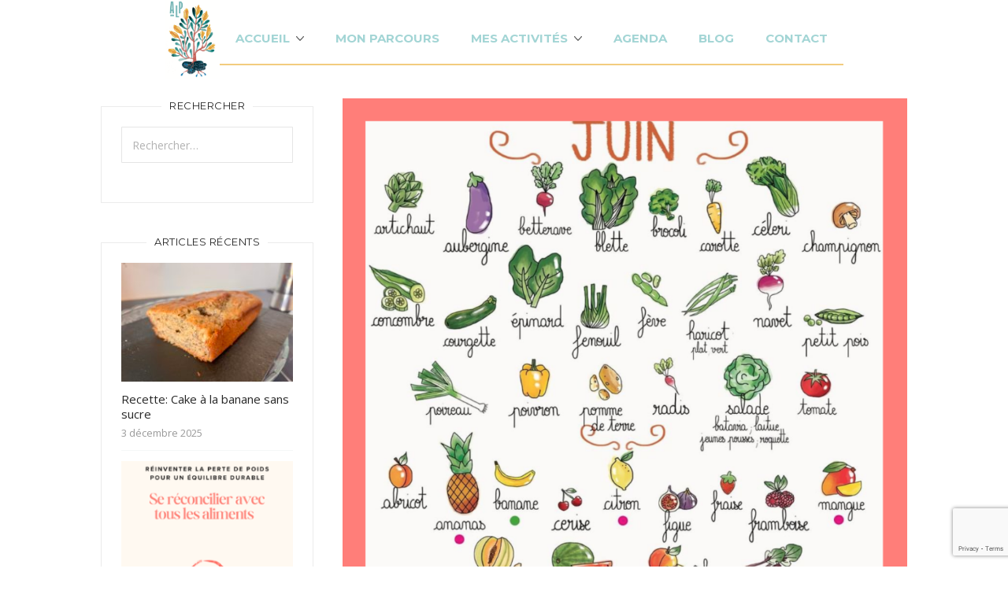

--- FILE ---
content_type: text/html; charset=UTF-8
request_url: https://annelaurepotier.fr/2021/06/07/le-mois-de-juin/
body_size: 11789
content:
<!DOCTYPE html>
<html lang="fr-FR">
  <head>
    <meta http-equiv="x-ua-compatible" content="ie=edge">
    <meta charset="UTF-8">
    <meta name="viewport" content="width=device-width, initial-scale=1">
    <link rel="profile" href="http://gmpg.org/xfn/11" />
    <title>Le mois de JUIN &#8211; Anne-Laure Potier | Naturopathe</title>
<meta name='robots' content='max-image-preview:large' />
<!--cloudflare-no-transform--><script type="text/javascript" src="https://tarteaucitron.io/load.js?domain=annelaurepotier.fr&uuid=21d6f855dddf43029f2becadafecb7a0acb71edc"></script><link rel='dns-prefetch' href='//www.googletagmanager.com' />
<link rel='dns-prefetch' href='//fonts.googleapis.com' />
<link rel="alternate" type="application/rss+xml" title="Anne-Laure Potier | Naturopathe &raquo; Flux" href="https://annelaurepotier.fr/feed/" />
<link rel="alternate" type="application/rss+xml" title="Anne-Laure Potier | Naturopathe &raquo; Flux des commentaires" href="https://annelaurepotier.fr/comments/feed/" />
<script type="text/javascript">
/* <![CDATA[ */
window._wpemojiSettings = {"baseUrl":"https:\/\/s.w.org\/images\/core\/emoji\/15.0.3\/72x72\/","ext":".png","svgUrl":"https:\/\/s.w.org\/images\/core\/emoji\/15.0.3\/svg\/","svgExt":".svg","source":{"concatemoji":"https:\/\/annelaurepotier.fr\/wp-includes\/js\/wp-emoji-release.min.js?ver=6.5.7"}};
/*! This file is auto-generated */
!function(i,n){var o,s,e;function c(e){try{var t={supportTests:e,timestamp:(new Date).valueOf()};sessionStorage.setItem(o,JSON.stringify(t))}catch(e){}}function p(e,t,n){e.clearRect(0,0,e.canvas.width,e.canvas.height),e.fillText(t,0,0);var t=new Uint32Array(e.getImageData(0,0,e.canvas.width,e.canvas.height).data),r=(e.clearRect(0,0,e.canvas.width,e.canvas.height),e.fillText(n,0,0),new Uint32Array(e.getImageData(0,0,e.canvas.width,e.canvas.height).data));return t.every(function(e,t){return e===r[t]})}function u(e,t,n){switch(t){case"flag":return n(e,"\ud83c\udff3\ufe0f\u200d\u26a7\ufe0f","\ud83c\udff3\ufe0f\u200b\u26a7\ufe0f")?!1:!n(e,"\ud83c\uddfa\ud83c\uddf3","\ud83c\uddfa\u200b\ud83c\uddf3")&&!n(e,"\ud83c\udff4\udb40\udc67\udb40\udc62\udb40\udc65\udb40\udc6e\udb40\udc67\udb40\udc7f","\ud83c\udff4\u200b\udb40\udc67\u200b\udb40\udc62\u200b\udb40\udc65\u200b\udb40\udc6e\u200b\udb40\udc67\u200b\udb40\udc7f");case"emoji":return!n(e,"\ud83d\udc26\u200d\u2b1b","\ud83d\udc26\u200b\u2b1b")}return!1}function f(e,t,n){var r="undefined"!=typeof WorkerGlobalScope&&self instanceof WorkerGlobalScope?new OffscreenCanvas(300,150):i.createElement("canvas"),a=r.getContext("2d",{willReadFrequently:!0}),o=(a.textBaseline="top",a.font="600 32px Arial",{});return e.forEach(function(e){o[e]=t(a,e,n)}),o}function t(e){var t=i.createElement("script");t.src=e,t.defer=!0,i.head.appendChild(t)}"undefined"!=typeof Promise&&(o="wpEmojiSettingsSupports",s=["flag","emoji"],n.supports={everything:!0,everythingExceptFlag:!0},e=new Promise(function(e){i.addEventListener("DOMContentLoaded",e,{once:!0})}),new Promise(function(t){var n=function(){try{var e=JSON.parse(sessionStorage.getItem(o));if("object"==typeof e&&"number"==typeof e.timestamp&&(new Date).valueOf()<e.timestamp+604800&&"object"==typeof e.supportTests)return e.supportTests}catch(e){}return null}();if(!n){if("undefined"!=typeof Worker&&"undefined"!=typeof OffscreenCanvas&&"undefined"!=typeof URL&&URL.createObjectURL&&"undefined"!=typeof Blob)try{var e="postMessage("+f.toString()+"("+[JSON.stringify(s),u.toString(),p.toString()].join(",")+"));",r=new Blob([e],{type:"text/javascript"}),a=new Worker(URL.createObjectURL(r),{name:"wpTestEmojiSupports"});return void(a.onmessage=function(e){c(n=e.data),a.terminate(),t(n)})}catch(e){}c(n=f(s,u,p))}t(n)}).then(function(e){for(var t in e)n.supports[t]=e[t],n.supports.everything=n.supports.everything&&n.supports[t],"flag"!==t&&(n.supports.everythingExceptFlag=n.supports.everythingExceptFlag&&n.supports[t]);n.supports.everythingExceptFlag=n.supports.everythingExceptFlag&&!n.supports.flag,n.DOMReady=!1,n.readyCallback=function(){n.DOMReady=!0}}).then(function(){return e}).then(function(){var e;n.supports.everything||(n.readyCallback(),(e=n.source||{}).concatemoji?t(e.concatemoji):e.wpemoji&&e.twemoji&&(t(e.twemoji),t(e.wpemoji)))}))}((window,document),window._wpemojiSettings);
/* ]]> */
</script>
<style id='wp-emoji-styles-inline-css' type='text/css'>

	img.wp-smiley, img.emoji {
		display: inline !important;
		border: none !important;
		box-shadow: none !important;
		height: 1em !important;
		width: 1em !important;
		margin: 0 0.07em !important;
		vertical-align: -0.1em !important;
		background: none !important;
		padding: 0 !important;
	}
</style>
<link rel='stylesheet' id='wp-block-library-css' href='https://annelaurepotier.fr/wp-includes/css/dist/block-library/style.min.css?ver=6.5.7' type='text/css' media='all' />
<style id='classic-theme-styles-inline-css' type='text/css'>
/*! This file is auto-generated */
.wp-block-button__link{color:#fff;background-color:#32373c;border-radius:9999px;box-shadow:none;text-decoration:none;padding:calc(.667em + 2px) calc(1.333em + 2px);font-size:1.125em}.wp-block-file__button{background:#32373c;color:#fff;text-decoration:none}
</style>
<style id='global-styles-inline-css' type='text/css'>
body{--wp--preset--color--black: #000000;--wp--preset--color--cyan-bluish-gray: #abb8c3;--wp--preset--color--white: #ffffff;--wp--preset--color--pale-pink: #f78da7;--wp--preset--color--vivid-red: #cf2e2e;--wp--preset--color--luminous-vivid-orange: #ff6900;--wp--preset--color--luminous-vivid-amber: #fcb900;--wp--preset--color--light-green-cyan: #7bdcb5;--wp--preset--color--vivid-green-cyan: #00d084;--wp--preset--color--pale-cyan-blue: #8ed1fc;--wp--preset--color--vivid-cyan-blue: #0693e3;--wp--preset--color--vivid-purple: #9b51e0;--wp--preset--gradient--vivid-cyan-blue-to-vivid-purple: linear-gradient(135deg,rgba(6,147,227,1) 0%,rgb(155,81,224) 100%);--wp--preset--gradient--light-green-cyan-to-vivid-green-cyan: linear-gradient(135deg,rgb(122,220,180) 0%,rgb(0,208,130) 100%);--wp--preset--gradient--luminous-vivid-amber-to-luminous-vivid-orange: linear-gradient(135deg,rgba(252,185,0,1) 0%,rgba(255,105,0,1) 100%);--wp--preset--gradient--luminous-vivid-orange-to-vivid-red: linear-gradient(135deg,rgba(255,105,0,1) 0%,rgb(207,46,46) 100%);--wp--preset--gradient--very-light-gray-to-cyan-bluish-gray: linear-gradient(135deg,rgb(238,238,238) 0%,rgb(169,184,195) 100%);--wp--preset--gradient--cool-to-warm-spectrum: linear-gradient(135deg,rgb(74,234,220) 0%,rgb(151,120,209) 20%,rgb(207,42,186) 40%,rgb(238,44,130) 60%,rgb(251,105,98) 80%,rgb(254,248,76) 100%);--wp--preset--gradient--blush-light-purple: linear-gradient(135deg,rgb(255,206,236) 0%,rgb(152,150,240) 100%);--wp--preset--gradient--blush-bordeaux: linear-gradient(135deg,rgb(254,205,165) 0%,rgb(254,45,45) 50%,rgb(107,0,62) 100%);--wp--preset--gradient--luminous-dusk: linear-gradient(135deg,rgb(255,203,112) 0%,rgb(199,81,192) 50%,rgb(65,88,208) 100%);--wp--preset--gradient--pale-ocean: linear-gradient(135deg,rgb(255,245,203) 0%,rgb(182,227,212) 50%,rgb(51,167,181) 100%);--wp--preset--gradient--electric-grass: linear-gradient(135deg,rgb(202,248,128) 0%,rgb(113,206,126) 100%);--wp--preset--gradient--midnight: linear-gradient(135deg,rgb(2,3,129) 0%,rgb(40,116,252) 100%);--wp--preset--font-size--small: 13px;--wp--preset--font-size--medium: 20px;--wp--preset--font-size--large: 36px;--wp--preset--font-size--x-large: 42px;--wp--preset--spacing--20: 0.44rem;--wp--preset--spacing--30: 0.67rem;--wp--preset--spacing--40: 1rem;--wp--preset--spacing--50: 1.5rem;--wp--preset--spacing--60: 2.25rem;--wp--preset--spacing--70: 3.38rem;--wp--preset--spacing--80: 5.06rem;--wp--preset--shadow--natural: 6px 6px 9px rgba(0, 0, 0, 0.2);--wp--preset--shadow--deep: 12px 12px 50px rgba(0, 0, 0, 0.4);--wp--preset--shadow--sharp: 6px 6px 0px rgba(0, 0, 0, 0.2);--wp--preset--shadow--outlined: 6px 6px 0px -3px rgba(255, 255, 255, 1), 6px 6px rgba(0, 0, 0, 1);--wp--preset--shadow--crisp: 6px 6px 0px rgba(0, 0, 0, 1);}:where(.is-layout-flex){gap: 0.5em;}:where(.is-layout-grid){gap: 0.5em;}body .is-layout-flex{display: flex;}body .is-layout-flex{flex-wrap: wrap;align-items: center;}body .is-layout-flex > *{margin: 0;}body .is-layout-grid{display: grid;}body .is-layout-grid > *{margin: 0;}:where(.wp-block-columns.is-layout-flex){gap: 2em;}:where(.wp-block-columns.is-layout-grid){gap: 2em;}:where(.wp-block-post-template.is-layout-flex){gap: 1.25em;}:where(.wp-block-post-template.is-layout-grid){gap: 1.25em;}.has-black-color{color: var(--wp--preset--color--black) !important;}.has-cyan-bluish-gray-color{color: var(--wp--preset--color--cyan-bluish-gray) !important;}.has-white-color{color: var(--wp--preset--color--white) !important;}.has-pale-pink-color{color: var(--wp--preset--color--pale-pink) !important;}.has-vivid-red-color{color: var(--wp--preset--color--vivid-red) !important;}.has-luminous-vivid-orange-color{color: var(--wp--preset--color--luminous-vivid-orange) !important;}.has-luminous-vivid-amber-color{color: var(--wp--preset--color--luminous-vivid-amber) !important;}.has-light-green-cyan-color{color: var(--wp--preset--color--light-green-cyan) !important;}.has-vivid-green-cyan-color{color: var(--wp--preset--color--vivid-green-cyan) !important;}.has-pale-cyan-blue-color{color: var(--wp--preset--color--pale-cyan-blue) !important;}.has-vivid-cyan-blue-color{color: var(--wp--preset--color--vivid-cyan-blue) !important;}.has-vivid-purple-color{color: var(--wp--preset--color--vivid-purple) !important;}.has-black-background-color{background-color: var(--wp--preset--color--black) !important;}.has-cyan-bluish-gray-background-color{background-color: var(--wp--preset--color--cyan-bluish-gray) !important;}.has-white-background-color{background-color: var(--wp--preset--color--white) !important;}.has-pale-pink-background-color{background-color: var(--wp--preset--color--pale-pink) !important;}.has-vivid-red-background-color{background-color: var(--wp--preset--color--vivid-red) !important;}.has-luminous-vivid-orange-background-color{background-color: var(--wp--preset--color--luminous-vivid-orange) !important;}.has-luminous-vivid-amber-background-color{background-color: var(--wp--preset--color--luminous-vivid-amber) !important;}.has-light-green-cyan-background-color{background-color: var(--wp--preset--color--light-green-cyan) !important;}.has-vivid-green-cyan-background-color{background-color: var(--wp--preset--color--vivid-green-cyan) !important;}.has-pale-cyan-blue-background-color{background-color: var(--wp--preset--color--pale-cyan-blue) !important;}.has-vivid-cyan-blue-background-color{background-color: var(--wp--preset--color--vivid-cyan-blue) !important;}.has-vivid-purple-background-color{background-color: var(--wp--preset--color--vivid-purple) !important;}.has-black-border-color{border-color: var(--wp--preset--color--black) !important;}.has-cyan-bluish-gray-border-color{border-color: var(--wp--preset--color--cyan-bluish-gray) !important;}.has-white-border-color{border-color: var(--wp--preset--color--white) !important;}.has-pale-pink-border-color{border-color: var(--wp--preset--color--pale-pink) !important;}.has-vivid-red-border-color{border-color: var(--wp--preset--color--vivid-red) !important;}.has-luminous-vivid-orange-border-color{border-color: var(--wp--preset--color--luminous-vivid-orange) !important;}.has-luminous-vivid-amber-border-color{border-color: var(--wp--preset--color--luminous-vivid-amber) !important;}.has-light-green-cyan-border-color{border-color: var(--wp--preset--color--light-green-cyan) !important;}.has-vivid-green-cyan-border-color{border-color: var(--wp--preset--color--vivid-green-cyan) !important;}.has-pale-cyan-blue-border-color{border-color: var(--wp--preset--color--pale-cyan-blue) !important;}.has-vivid-cyan-blue-border-color{border-color: var(--wp--preset--color--vivid-cyan-blue) !important;}.has-vivid-purple-border-color{border-color: var(--wp--preset--color--vivid-purple) !important;}.has-vivid-cyan-blue-to-vivid-purple-gradient-background{background: var(--wp--preset--gradient--vivid-cyan-blue-to-vivid-purple) !important;}.has-light-green-cyan-to-vivid-green-cyan-gradient-background{background: var(--wp--preset--gradient--light-green-cyan-to-vivid-green-cyan) !important;}.has-luminous-vivid-amber-to-luminous-vivid-orange-gradient-background{background: var(--wp--preset--gradient--luminous-vivid-amber-to-luminous-vivid-orange) !important;}.has-luminous-vivid-orange-to-vivid-red-gradient-background{background: var(--wp--preset--gradient--luminous-vivid-orange-to-vivid-red) !important;}.has-very-light-gray-to-cyan-bluish-gray-gradient-background{background: var(--wp--preset--gradient--very-light-gray-to-cyan-bluish-gray) !important;}.has-cool-to-warm-spectrum-gradient-background{background: var(--wp--preset--gradient--cool-to-warm-spectrum) !important;}.has-blush-light-purple-gradient-background{background: var(--wp--preset--gradient--blush-light-purple) !important;}.has-blush-bordeaux-gradient-background{background: var(--wp--preset--gradient--blush-bordeaux) !important;}.has-luminous-dusk-gradient-background{background: var(--wp--preset--gradient--luminous-dusk) !important;}.has-pale-ocean-gradient-background{background: var(--wp--preset--gradient--pale-ocean) !important;}.has-electric-grass-gradient-background{background: var(--wp--preset--gradient--electric-grass) !important;}.has-midnight-gradient-background{background: var(--wp--preset--gradient--midnight) !important;}.has-small-font-size{font-size: var(--wp--preset--font-size--small) !important;}.has-medium-font-size{font-size: var(--wp--preset--font-size--medium) !important;}.has-large-font-size{font-size: var(--wp--preset--font-size--large) !important;}.has-x-large-font-size{font-size: var(--wp--preset--font-size--x-large) !important;}
.wp-block-navigation a:where(:not(.wp-element-button)){color: inherit;}
:where(.wp-block-post-template.is-layout-flex){gap: 1.25em;}:where(.wp-block-post-template.is-layout-grid){gap: 1.25em;}
:where(.wp-block-columns.is-layout-flex){gap: 2em;}:where(.wp-block-columns.is-layout-grid){gap: 2em;}
.wp-block-pullquote{font-size: 1.5em;line-height: 1.6;}
</style>
<link rel='stylesheet' id='contact-form-7-css' href='https://annelaurepotier.fr/wp-content/plugins/contact-form-7/includes/css/styles.css?ver=5.9.3' type='text/css' media='all' />
<link rel='stylesheet' id='at-theme-style-css' href='https://annelaurepotier.fr/wp-content/themes/tribe/css/style.css?ver=6.5.7' type='text/css' media='all' />
<link rel='stylesheet' id='msl-main-css' href='https://annelaurepotier.fr/wp-content/plugins/master-slider/public/assets/css/masterslider.main.css?ver=3.9.9' type='text/css' media='all' />
<link rel='stylesheet' id='msl-custom-css' href='https://annelaurepotier.fr/wp-content/uploads/master-slider/custom.css?ver=1.2' type='text/css' media='all' />
<link rel='stylesheet' id='kirki_google_fonts-css' href='https://fonts.googleapis.com/css?family=Montserrat%3A700%2C100italic%2C200italic%2C300italic%2Cregular%2Citalic%2C500italic%2C600italic%2C700italic%2C800italic%2C900italic%2C100italic%2C200italic%2C300italic%2Cregular%2Citalic%2C500italic%2C600italic%2C700italic%2C800italic%2C900italic%2C100italic%2C200italic%2C300italic%2Cregular%2Citalic%2C500italic%2C600italic%2C700italic%2C800italic%2C900italic%2C100italic%2C200italic%2C300italic%2Cregular%2Citalic%2C500italic%2C600italic%2C700italic%2C800italic%2C900italic%2C600%2C100italic%2C200italic%2C300italic%2Cregular%2Citalic%2C500italic%2C600italic%2C700italic%2C800italic%2C900italic%2C100italic%2C200italic%2C300italic%2Cregular%2Citalic%2C500italic%2C600italic%2C700italic%2C800italic%2C900italic%2C100italic%2C200italic%2C300italic%2Cregular%2Citalic%2C500italic%2C600italic%2C700italic%2C800italic%2C900italic%2C100italic%2C200italic%2C300italic%2Cregular%2Citalic%2C500italic%2C600italic%2C700italic%2C800italic%2C900italic%7COpen+Sans%3Aregular%2C300italic%2Cregular%2Citalic%2C600italic%2C700italic%2C800italic&#038;subset&#038;ver=3.0.15' type='text/css' media='all' />
<link rel='stylesheet' id='kirki-styles-at_theme-css' href='https://annelaurepotier.fr/wp-content/themes/tribe/inc/kirki/assets/css/kirki-styles.css?ver=3.0.15' type='text/css' media='all' />
<style id='kirki-styles-at_theme-inline-css' type='text/css'>
.site-header__nav, .at-hero .at-hero__btn, .at-post .at-post__readmore:hover, .at-ctalist .at-ctalist__blockbutton, .at-about  .at-about__blockbutton, .at-lead .mc4wp-form input[type="submit"], .boxzilla-container .boxzilla .mc4wp-form input[type="submit"], .at-post.sticky .at-blog__post, .woocommerce button.button.alt, .woocommerce button.button.alt:hover, .woocommerce ul.products li.product .button, .woocommerce-cart .wc-proceed-to-checkout a.checkout-button, .woocommerce-cart .wc-proceed-to-checkout a.checkout-button:hover, .woocommerce button.button.alt.disabled, .woocommerce button.button.alt.disabled:hover, .woocommerce input.button.alt, .woocommerce input.button.alt:hover{background:#a3d5d5;}.at-testimonial .at-testimonial__content::before, .at-post .at-post__readmore, .at-top-footer .site-footer-widgets a:hover, .site-footer-widgets .at-socialwidget svg:hover, .woocommerce-info::before, .woocommerce-message::before{color:#a3d5d5;}.at-post .at-post__readmore, .at-lead .mc4wp-form input[type="submit"], .boxzilla-container .boxzilla .mc4wp-form input[type="submit"], .woocommerce-info, .woocommerce-account .woocommerce-MyAccount-navigation ul, .woocommerce-account .woocommerce-MyAccount-navigation ul li, .woocommerce-message{border-color:#a3d5d5;}.site-footer-widgets .at-socialwidget svg:hover path{fill:#a3d5d5;}.at-content-style1 .at-post.at-post--mini, .at-post.at-post--mini.at-post--highlight, .at-post.at-post--mini .at-blog__post, .at-post.at-post--square, .at-socialfooter, .at-about, .at-ctalist, .at-testimonial .at-testimonial__content, .at-testimonial2, .at-bloglist .at-bloglist__post, .at-pageheader, .widget_calendar td, .at-lead, .at-leadpage, .quantity input[type="button"], .woocommerce div.product .woocommerce-tabs ul.tabs li, .woocommerce #respond input#submit, .woocommerce a.button, .woocommerce button.button, .woocommerce input.button{background:#f5f7f8;}.at-testimonial .at-testimonial__content::after{border-top-color:#f5f7f8;}.quantity input[type="button"]{border-color:#f5f7f8;}a{color:#a3d5d5;}a:hover{color:#f2cc7e;}.at-container, .nav-header__menuwrapper{max-width:1100px;}.at-sitecontainer--boxed{max-width:1100px;}.at-post .at-post__title, .at-post .at-post__title a, .at-bloglist .at-bloglist__post .at-bloglist__posttitle, .at-bloglist .at-bloglist__post .at-bloglist__posttitle a, .at-relatedposts .at-relatedposts__post .at-relatedposts__posttitle, .at-relatedposts .at-relatedposts__post .at-relatedposts__posttitle a{font-family:Montserrat, Helvetica, Arial, sans-serif;}.at-post .at-post__title, .at-post .at-post__title a, .at-bloglist .at-bloglist__post .at-bloglist__posttitle, .at-bloglist .at-bloglist__post .at-bloglist__posttitle a, .at-relatedposts .at-relatedposts__post .at-relatedposts__posttitle, .at-relatedposts .at-relatedposts__post .at-relatedposts__posttitle a, .at-postnav .at-postnav__links a, .posts-navigation .nav-previous a, .posts-navigation .nav-next a, .quantity input[type="button"]{color:#1A1A1A;}.at-postnav .at-postnav__links a, .posts-navigation .nav-previous a, .posts-navigation .nav-next a{border-color:#1A1A1A;}.at-socialshare a svg path{fill:#1A1A1A;}.at-post .at-post__meta, .at-post .at-post__meta a, .tagcloud a, .at-post__tags a{color:#999999;}.tagcloud a, .at-post__tags a{border-color:#999999;}.widget .widget__title{color:#272727;}.at-hero{padding:120px 0;}.at-hero .at-hero__content{background:#ffffff;}.at-hero .at-hero__title{font-family:Montserrat, Helvetica, Arial, sans-serif;font-size:30px;font-weight:700;font-style:normal;text-transform:none;color:#1a1a1a;}.at-hero .at-hero__content .at-hero__text{color:#424242;}.at-about .at-about__title{font-family:Montserrat, Helvetica, Arial, sans-serif;font-size:24px;font-weight:700;font-style:normal;letter-spacing:0px;text-transform:uppercase;color:#ec766a;}.at-textblock .at-textblock__title{font-family:Montserrat, Helvetica, Arial, sans-serif;font-size:18px;font-weight:400;font-style:normal;text-transform:uppercase;color:#3a3a3a;}.at-socialfooter ul a{color:#999999;}.at-socialfooter ul a svg path, .at-socialfooter ul a svg circle{fill:#999999;}.at-ctalist .at-ctalist__title, .at-testimonals .at-testimonals__title, .at-bloglist .at-bloglist__title, .at-featured .at-featured__title, .at-socialfooter .at-socialfooter__title, .at-relatedposts .at-relatedposts__title, .at-commentform .at-commentform__title, .at-commentslist .at-commentslist__title{font-family:Montserrat, Helvetica, Arial, sans-serif;font-size:18px;font-weight:400;font-style:normal;text-transform:uppercase;color:#1a1a1a;}.at-testimonals .at-testimonals__title, .at-bloglist .at-bloglist__title, .at-featured .at-featured__title{color:#1a1a1a;}.at-ctalist .at-ctalist__title, .at-socialfooter .at-socialfooter__title, .at-relatedposts .at-relatedposts__title, .at-commentform .at-commentform__title, .at-commentslist .at-commentslist__title{color:#1a1a1a;}h1, h2, h3, h4, h5, h6{font-family:Montserrat, Helvetica, Arial, sans-serif;font-weight:600;font-style:normal;text-transform:none;color:#1a1a1a;}body, .woocommerce ul.products li.product a p{font-family:"Open Sans", Helvetica, Arial, sans-serif;font-size:15px;font-weight:400;font-style:normal;line-height:23px;color:#424242;}.at-testimonial .at-testimonial__content p{color:#424242;}.site-header__nav ul li a{font-family:Montserrat, Helvetica, Arial, sans-serif;font-size:15px;font-weight:400;font-style:normal;line-height:1;color:#ffffff;}.at-hero .at-hero__btn, .at-about .at-about__blockbutton, .at-ctalist .at-ctalist__blockbutton, .at-post .at-post__readmore:hover, .woocommerce button.button.alt, .woocommerce ul.products li.product .button, .woocommerce button.button.alt.disabled, .woocommerce button.button.alt.disabled:hover, .woocommerce input.button.alt, .woocommerce input.button.alt:hover{color:#FFFFFF;}.site-header .site-header__logowrap img{width:100px;}.site-header .site-header__logowrap{padding:10px 0;}.site-footer .at-top-footer{background:#262626;}.at-top-footer h1, .at-top-footer h2, .at-top-footer h3, .at-top-footer h4, .at-top-footer h5, .at-top-footer h6, .at-top-footer p, .at-top-footer .site-footer-widgets a{color:#FFFFFF;}.site-footer-widgets .at-socialwidget svg path, .site-footer-widgets .at_social_widget .at-socialwidget svg path{fill:#FFFFFF;}.site-footer .at-bottom-footer{background:#1a1a1a;}.site-footer .site-footer__copyright{color:#777777;}.nav-footer ul a{font-family:Montserrat, Helvetica, Arial, sans-serif;font-size:15px;font-weight:400;font-style:normal;line-height:1;color:#f5f7f8;}.at-optin .at-optin__title{font-family:Montserrat, Helvetica, Arial, sans-serif;font-size:18px;font-weight:700;font-style:normal;text-transform:none;color:#1a1a1a;}.at-optin .at-optin__subtitle{color:#424242;}.at-optin .mc4wp-form input[type="submit"]{color:#FFFFFF;background:#1A1A1A;border-color:#1A1A1A;}.at-optin{background:#F5F7F8;}.woocommerce .product .product_title, .woocommerce div.product .woocommerce-tabs ul.tabs li a, .woocommerce div.product .woocommerce-tabs ul.tabs li.active a, .woocommerce .product .woocommerce-tabs woocommerce-Tabs-panel, .woocommerce #respond input#submit, .woocommerce a.button, .woocommerce button.button, .woocommerce input.button{color:#1a1a1a;}.woocommerce div.product p.price, .woocommerce div.product span.price{font-size:24px;font-weight:700;font-style:normal;text-transform:none;color:#1a1a1a;}.woocommerce ul.products li.product h3, .woocommerce ul.products li.product .woocommerce-loop-product__title{font-size:20px;font-weight:700;font-style:normal;text-transform:none;color:#1a1a1a;} .woocommerce ul.products li.product .price{font-size:16px;font-weight:400;font-style:normal;text-transform:none;color:#1a1a1a;}
</style>
<script type="text/javascript" src="https://annelaurepotier.fr/wp-includes/js/jquery/jquery.min.js?ver=3.7.1" id="jquery-core-js"></script>
<script type="text/javascript" src="https://annelaurepotier.fr/wp-includes/js/jquery/jquery-migrate.min.js?ver=3.4.1" id="jquery-migrate-js"></script>

<!-- Extrait de code de la balise Google (gtag.js) ajouté par Site Kit -->
<!-- Extrait Google Analytics ajouté par Site Kit -->
<script type="text/javascript" src="https://www.googletagmanager.com/gtag/js?id=GT-M6PFF9DJ" id="google_gtagjs-js" async></script>
<script type="text/javascript" id="google_gtagjs-js-after">
/* <![CDATA[ */
window.dataLayer = window.dataLayer || [];function gtag(){dataLayer.push(arguments);}
gtag("set","linker",{"domains":["annelaurepotier.fr"]});
gtag("js", new Date());
gtag("set", "developer_id.dZTNiMT", true);
gtag("config", "GT-M6PFF9DJ");
/* ]]> */
</script>
<link rel="https://api.w.org/" href="https://annelaurepotier.fr/wp-json/" /><link rel="alternate" type="application/json" href="https://annelaurepotier.fr/wp-json/wp/v2/posts/1532" /><link rel="EditURI" type="application/rsd+xml" title="RSD" href="https://annelaurepotier.fr/xmlrpc.php?rsd" />
<meta name="generator" content="WordPress 6.5.7" />
<link rel="canonical" href="https://annelaurepotier.fr/2021/06/07/le-mois-de-juin/" />
<link rel='shortlink' href='https://annelaurepotier.fr/?p=1532' />
<link rel="alternate" type="application/json+oembed" href="https://annelaurepotier.fr/wp-json/oembed/1.0/embed?url=https%3A%2F%2Fannelaurepotier.fr%2F2021%2F06%2F07%2Fle-mois-de-juin%2F" />
<link rel="alternate" type="text/xml+oembed" href="https://annelaurepotier.fr/wp-json/oembed/1.0/embed?url=https%3A%2F%2Fannelaurepotier.fr%2F2021%2F06%2F07%2Fle-mois-de-juin%2F&#038;format=xml" />
<meta name="generator" content="Site Kit by Google 1.167.0" /><script>var ms_grabbing_curosr = 'https://annelaurepotier.fr/wp-content/plugins/master-slider/public/assets/css/common/grabbing.cur', ms_grab_curosr = 'https://annelaurepotier.fr/wp-content/plugins/master-slider/public/assets/css/common/grab.cur';</script>
<meta name="generator" content="MasterSlider 3.9.9 - Responsive Touch Image Slider | avt.li/msf" />
<meta name="generator" content="Elementor 3.21.4; features: e_optimized_assets_loading, additional_custom_breakpoints; settings: css_print_method-external, google_font-enabled, font_display-auto">
<link rel="icon" href="https://annelaurepotier.fr/wp-content/uploads/2019/05/cropped-annelaure_logo_header-3-32x32.jpg" sizes="32x32" />
<link rel="icon" href="https://annelaurepotier.fr/wp-content/uploads/2019/05/cropped-annelaure_logo_header-3-192x192.jpg" sizes="192x192" />
<link rel="apple-touch-icon" href="https://annelaurepotier.fr/wp-content/uploads/2019/05/cropped-annelaure_logo_header-3-180x180.jpg" />
<meta name="msapplication-TileImage" content="https://annelaurepotier.fr/wp-content/uploads/2019/05/cropped-annelaure_logo_header-3-270x270.jpg" />
  </head>
<body class="post-template-default single single-post postid-1532 single-format-standard wp-custom-logo _masterslider _ms_version_3.9.9 elementor-default elementor-kit-2048">
<div class="at-sitecontainer at-sitecontainer--wide">

  <nav class="site-header__nav">
   <div class="mobile_logo">
    <img style="height:50px;" src="/wp-content/uploads/2024/05/logo-annelaurepotier.png">
  </div>
   <button id="at-navtoggle" class="nav-header__mtoggle"><span>Menu</span></button>
    <ul id="menu-menu-haut" class="nav-header__menuwrapper"><li id="menu-item-2034" class="menu-item menu-item-type-custom menu-item-object-custom menu-item-2034"><a href="#"><img style="height:100px" src="/wp-content/uploads/2024/05/logo-annelaurepotier.png" /></a></li>
<li id="menu-item-848" class="menu-item menu-item-type-post_type menu-item-object-page menu-item-home menu-item-has-children menu-item-848"><a href="https://annelaurepotier.fr/">Accueil</a>
<ul class="sub-menu">
	<li id="menu-item-1073" class="menu-item menu-item-type-post_type menu-item-object-page menu-item-1073"><a href="https://annelaurepotier.fr/presentation-de-la-naturopathie/">La naturopathie</a></li>
	<li id="menu-item-1155" class="menu-item menu-item-type-post_type menu-item-object-page menu-item-1155"><a href="https://annelaurepotier.fr/quest-ce-que-la-reflexologie-plantaire/">La réflexologie plantaire</a></li>
</ul>
</li>
<li id="menu-item-820" class="menu-item menu-item-type-post_type menu-item-object-page menu-item-820"><a href="https://annelaurepotier.fr/anne-laure-potier-naturopathe/">Mon parcours</a></li>
<li id="menu-item-1245" class="menu-item menu-item-type-post_type menu-item-object-page menu-item-has-children menu-item-1245"><a href="https://annelaurepotier.fr/bienvenue/">Mes activités</a>
<ul class="sub-menu">
	<li id="menu-item-1067" class="menu-item menu-item-type-post_type menu-item-object-page menu-item-1067"><a href="https://annelaurepotier.fr/consultation-naturopathie/">Consultation Naturopathie</a></li>
	<li id="menu-item-1070" class="menu-item menu-item-type-post_type menu-item-object-page menu-item-1070"><a href="https://annelaurepotier.fr/seance-reflexologie-plantaire/">Séance de réflexologie plantaire</a></li>
	<li id="menu-item-1382" class="menu-item menu-item-type-post_type menu-item-object-page menu-item-1382"><a href="https://annelaurepotier.fr/programme-daccompagnement-mere-enfant/">Programme d’accompagnement Mère-Enfant</a></li>
	<li id="menu-item-1069" class="menu-item menu-item-type-post_type menu-item-object-page menu-item-1069"><a href="https://annelaurepotier.fr/espace-entreprise/">Espace entreprise</a></li>
	<li id="menu-item-1068" class="menu-item menu-item-type-post_type menu-item-object-page menu-item-1068"><a href="https://annelaurepotier.fr/ateliers-et-conferences/">Ateliers et conférences</a></li>
</ul>
</li>
<li id="menu-item-1066" class="menu-item menu-item-type-taxonomy menu-item-object-category current-post-ancestor current-menu-parent current-post-parent menu-item-1066"><a href="https://annelaurepotier.fr/category/agenda/">Agenda</a></li>
<li id="menu-item-604" class="menu-item menu-item-type-post_type menu-item-object-page current_page_parent menu-item-604"><a href="https://annelaurepotier.fr/blog/">Blog</a></li>
<li id="menu-item-652" class="menu-item menu-item-type-post_type menu-item-object-page menu-item-652"><a href="https://annelaurepotier.fr/contact/">Contact</a></li>
</ul>  
  </nav>


<div class="at-container">

  <div class="at-pagewrapper at-pagewrapper--sbleft">
    <main class="at-page" role="main">

    
      <article id="post-1532" class="at-post at-post--single post-1532 post type-post status-publish format-standard has-post-thumbnail hentry category-actualites category-agenda category-fruits-et-legumes-du-mois category-sante">

              <div class="at-post__thumb">
          <img fetchpriority="high" width="980" height="980" src="https://annelaurepotier.fr/wp-content/uploads/2021/05/Fruits-et-légumes-du-mois-1-980x980.png" class="attachment-tribe-post size-tribe-post wp-post-image" alt="santé" decoding="async" srcset="https://annelaurepotier.fr/wp-content/uploads/2021/05/Fruits-et-légumes-du-mois-1-980x980.png 980w, https://annelaurepotier.fr/wp-content/uploads/2021/05/Fruits-et-légumes-du-mois-1-150x150.png 150w, https://annelaurepotier.fr/wp-content/uploads/2021/05/Fruits-et-légumes-du-mois-1-300x300.png 300w, https://annelaurepotier.fr/wp-content/uploads/2021/05/Fruits-et-légumes-du-mois-1-768x768.png 768w, https://annelaurepotier.fr/wp-content/uploads/2021/05/Fruits-et-légumes-du-mois-1-1024x1024.png 1024w, https://annelaurepotier.fr/wp-content/uploads/2021/05/Fruits-et-légumes-du-mois-1-60x60.png 60w, https://annelaurepotier.fr/wp-content/uploads/2021/05/Fruits-et-légumes-du-mois-1-700x700.png 700w, https://annelaurepotier.fr/wp-content/uploads/2021/05/Fruits-et-légumes-du-mois-1.png 1080w" sizes="(max-width: 980px) 100vw, 980px" />        </div>
            
      <div class="at-post__contentwrap">
      <h2 class="at-post__title">Le mois de JUIN</h2>

        <div class="at-post__meta">
          <a href="https://annelaurepotier.fr/category/actualites/" rel="category tag">Actualités</a> / <a href="https://annelaurepotier.fr/category/agenda/" rel="category tag">Agenda</a> / <a href="https://annelaurepotier.fr/category/fruits-et-legumes-du-mois/" rel="category tag">fruits et légumes du mois</a> / <a href="https://annelaurepotier.fr/category/sante/" rel="category tag">Santé</a>        </div>

        <div class="at-post__content">

          
<p>Les beaux jours sont là ! Tomates, courgettes, aubergines, fraises, cerises… Ils sont tout frais et gorgés de vitamines. </p>



<p>Avec le soleil et les températures en hausse, le choix des fruits et légumes  s’élargit sur nos étals et c’est un bonheur pour nos papilles. </p>



<p>Cake, tarte, carpaccio, salade, c’est le moment de cuisiner la fraîcheur de ce mois de juin ! </p>



<p>Ce mois-ci, vous voulez prendre en main votre santé? N&rsquo;hésitez pas à me contacter <a href="http://annelaurepotier.fr/contact/">ici</a>.</p>
          
          <div class="at-post__tags">
                     </div>
         
        </div>

      </div>

              <div class="at-post__metaf">
          <div class="at-socialshare">
  <ul>
    <li class="at-socialshare__facebook">
      <a target="_blank" href="https://www.facebook.com/sharer/sharer.php?u=https://annelaurepotier.fr/2021/06/07/le-mois-de-juin/">
        <svg xmlns="http://www.w3.org/2000/svg" width="16" height="16" viewBox="0 0 16 16" class="at-icon">
  <path fill="#444" d="M6.02293 16L6 9H3V6h3V4c0-2.6992 1.67151-4 4.07938-4 1.15339 0 2.14468.08587 2.43356.12425v2.82082l-1.66998.00076c-1.30953 0-1.56309.62227-1.56309 1.53541V6H13l-1 3H9.27986v7H6.02293z"/>
</svg>Share      </a>
    </li>
    <li class="at-socialshare__twitter">
      <a target="_blank" href="https://twitter.com/intent/tweet?source=tweetbutton&url=https://annelaurepotier.fr/2021/06/07/le-mois-de-juin/&text=Le mois de JUIN">
        <svg xmlns="http://www.w3.org/2000/svg" width="16" height="16" viewBox="0 0 16 16" class="at-icon">
  <path fill="#444" d="M16 3c-.6.3-1.2.4-1.9.5.7-.4 1.2-1 1.4-1.8-.6.4-1.3.6-2.1.8-.6-.6-1.5-1-2.4-1-1.7 0-3.2 1.5-3.2 3.3 0 .3 0 .5.1.7-2.7-.1-5.2-1.4-6.8-3.4-.3.5-.4 1-.4 1.7 0 1.1.6 2.1 1.5 2.7-.5 0-1-.2-1.5-.4C.7 7.7 1.8 9 3.3 9.3c-.3.1-.6.1-.9.1-.2 0-.4 0-.6-.1.4 1.3 1.6 2.3 3.1 2.3-1.1.9-2.5 1.4-4.1 1.4H0c1.5.9 3.2 1.5 5 1.5 6 0 9.3-5 9.3-9.3v-.4C15 4.3 15.6 3.7 16 3z"/>
</svg>Tweet      </a>
    </li>
    <li class="at-socialshare__google">
      <a target="_blank" href="https://plus.google.com/share?url=https://annelaurepotier.fr/2021/06/07/le-mois-de-juin/">
        <svg xmlns="http://www.w3.org/2000/svg" width="16" height="16" viewBox="0 0 16 16" class="at-icon">
  <path fill="#444" d="M8 7v2.4h4.1c-.2 1-1.2 3-4 3-2.4 0-4.3-2-4.3-4.4s2-4.4 4.3-4.4c1.4 0 2.3.6 2.8 1.1l1.9-1.8C11.6 1.7 10 1 8.1 1c-3.9 0-7 3.1-7 7s3.1 7 7 7c4 0 6.7-2.8 6.7-6.8 0-.5 0-.8-.1-1.2H8z"/>
</svg>+1      </a>
    </li>
    <li class="at-socialshare__linkedin">
      <a target="_blank" href="https://www.linkedin.com/cws/share?url=https://annelaurepotier.fr/2021/06/07/le-mois-de-juin/">
        <svg xmlns="http://www.w3.org/2000/svg" width="16" height="16" viewBox="0 0 16 16" class="at-icon">
  <path fill="#444" d="M15.3 0H.7C.3 0 0 .3 0 .7v14.7c0 .3.3.6.7.6h14.7c.4 0 .7-.3.7-.7V.7c-.1-.4-.4-.7-.8-.7zM4.7 13.6H2.4V6h2.4v7.6zM3.6 5c-.8 0-1.4-.7-1.4-1.4 0-.8.6-1.4 1.4-1.4.8 0 1.4.6 1.4 1.4-.1.7-.7 1.4-1.4 1.4zm10 8.6h-2.4V9.9c0-.9 0-2-1.2-2s-1.4 1-1.4 2v3.8H6.2V6h2.3v1c.3-.6 1.1-1.2 2.2-1.2 2.4 0 2.8 1.6 2.8 3.6v4.2z"/>
</svg>Share      </a>
    </li>
    <li class="at-socialshare__pinterest">
      <a target="_blank" href="http://pinterest.com/pin/create/button/?url=https://annelaurepotier.fr/2021/06/07/le-mois-de-juin/">
        <svg xmlns="http://www.w3.org/2000/svg" width="16" height="16" viewBox="0 0 16 16" class="at-icon">
  <path fill="#444" d="M8 0C3.6 0 0 3.6 0 8c0 3.4 2.1 6.3 5.1 7.4-.1-.6-.1-1.6 0-2.3.1-.6.9-4 .9-4s-.2-.4-.2-1.1c0-1.1.7-2 1.5-2 .7 0 1 .5 1 1.1 0 .7-.4 1.7-.7 2.7-.2.8.4 1.4 1.2 1.4 1.4 0 2.5-1.5 2.5-3.7 0-1.9-1.4-3.3-3.3-3.3-2.3 0-3.6 1.7-3.6 3.5 0 .7.3 1.4.6 1.8v.4c-.1.3-.2.8-.2.9 0 .1-.1.2-.3.1-1-.5-1.6-1.9-1.6-3.1C2.9 5.3 4.7 3 8.2 3c2.8 0 4.9 2 4.9 4.6 0 2.8-1.7 5-4.2 5-.8 0-1.6-.4-1.8-.9 0 0-.4 1.5-.5 1.9-.2.7-.7 1.6-1 2.1.8.2 1.6.3 2.4.3 4.4 0 8-3.6 8-8s-3.6-8-8-8z"/>
</svg>Pin      </a>
    </li>
  </ul>
</div>        </div>
      
      </article>

        <nav class="at-postnav" role="navigation">
    <p class="screen-reader-text" style="display: none;">Post navigation</p>
    <div class="at-postnav__links">
      <a href="https://annelaurepotier.fr/2021/06/04/la-fleur-de-bach-du-mois-cerato/" rel="prev">Previous Post</a><a href="https://annelaurepotier.fr/2021/06/15/le-tuto-naturo-4-lhydrologie/" rel="next">Next Post</a>    </div><!-- .nav-links -->
  </nav><!-- .navigation -->
  
           
    <section class="at-relatedposts">

      <h3 class="at-relatedposts__title"><span>You Might Also Like</span></h3>
    
    <ul>

            
    <li>
      <div class="at-relatedposts__post">
               <div class="at-relatedposts__postthumb">
          <a href="https://annelaurepotier.fr/2025/06/10/je-change-de-plateforme-de-rendez-vous/">
            <img width="500" height="320" src="https://annelaurepotier.fr/wp-content/uploads/2025/06/crenolibre1-500x320.png" class="attachment-tribe-500 size-tribe-500 wp-post-image" alt="" decoding="async" />          </a>
        </div>
            <h4 class="at-relatedposts__posttitle">
        <a href="https://annelaurepotier.fr/2025/06/10/je-change-de-plateforme-de-rendez-vous/" rel="bookmark">Je change de plateforme de rendez-vous</a>
      </h4>
      </div>
    </li>

            
    <li>
      <div class="at-relatedposts__post">
               <div class="at-relatedposts__postthumb">
          <a href="https://annelaurepotier.fr/2025/03/11/reprise-des-aperos-dispensaire-a-marseille-une-soiree-bien-etre-a-ne-pas-manquer/">
            <img width="500" height="320" src="https://annelaurepotier.fr/wp-content/uploads/2025/03/WhatsApp-Image-2025-01-24-at-08.25.18-500x320.jpeg" class="attachment-tribe-500 size-tribe-500 wp-post-image" alt="" decoding="async" />          </a>
        </div>
            <h4 class="at-relatedposts__posttitle">
        <a href="https://annelaurepotier.fr/2025/03/11/reprise-des-aperos-dispensaire-a-marseille-une-soiree-bien-etre-a-ne-pas-manquer/" rel="bookmark">Reprise des apéros Dispensaire à Marseille : Une soirée bien-être à ne pas manquer !</a>
      </h4>
      </div>
    </li>

            
    <li>
      <div class="at-relatedposts__post">
               <div class="at-relatedposts__postthumb">
          <a href="https://annelaurepotier.fr/2024/06/03/mon-temps-naturo-juin-2024/">
            <img width="500" height="320" src="https://annelaurepotier.fr/wp-content/uploads/2024/05/juin-500x320.png" class="attachment-tribe-500 size-tribe-500 wp-post-image" alt="" decoding="async" />          </a>
        </div>
            <h4 class="at-relatedposts__posttitle">
        <a href="https://annelaurepotier.fr/2024/06/03/mon-temps-naturo-juin-2024/" rel="bookmark">Mon temps Naturo &#8211; Juin 2024</a>
      </h4>
      </div>
    </li>

        </ul>
  </section>

      

         
    </main>

    
<aside class="at-sidebar">
  <section id="search-3" class="widget widget_search"><h1 class="widget__title"><span>Rechercher</span></h1><form role="search" method="get" class="search-form" action="https://annelaurepotier.fr/">
				<label>
					<span class="screen-reader-text">Rechercher :</span>
					<input type="search" class="search-field" placeholder="Rechercher…" value="" name="s" />
				</label>
				<input type="submit" class="search-submit" value="Rechercher" />
			</form></section><section id="at_posts_widget-1" class="widget at_posts_widget"><h1 class="widget__title"><span>Articles récents</span></h1>				<ul>
				
								
					<li>
						<div class="at-widgetpost">
														<div class="at-widgetpost__thumb">
								<a href="https://annelaurepotier.fr/2025/12/03/recette-cake-a-la-banane-sans-sucre/"><img width="230" height="160" src="https://annelaurepotier.fr/wp-content/uploads/2025/12/cake-banane-230x160.jpg" class="attachment-tribe-post-mini size-tribe-post-mini wp-post-image" alt="" decoding="async" /></a>
							</div>
							
							<p class="at-widgetpost__title"><a href="https://annelaurepotier.fr/2025/12/03/recette-cake-a-la-banane-sans-sucre/" rel="bookmark">Recette: Cake à la banane sans sucre</a></p>
							 <span class="at-widgetpost__meta">3 décembre 2025</span> 						</div>
					</li>
				
								
					<li>
						<div class="at-widgetpost">
														<div class="at-widgetpost__thumb">
								<a href="https://annelaurepotier.fr/2025/12/03/se-reconcilier-avec-tous-les-aliments/"><img width="230" height="160" src="https://annelaurepotier.fr/wp-content/uploads/2025/12/Reinventer-la-Perte-de-Poids-pour-un-Equilibre-Durable-8-230x160.png" class="attachment-tribe-post-mini size-tribe-post-mini wp-post-image" alt="Perte de poids" decoding="async" /></a>
							</div>
							
							<p class="at-widgetpost__title"><a href="https://annelaurepotier.fr/2025/12/03/se-reconcilier-avec-tous-les-aliments/" rel="bookmark">Se réconcilier avec tous les aliments</a></p>
							 <span class="at-widgetpost__meta">3 décembre 2025</span> 						</div>
					</li>
				
								
					<li>
						<div class="at-widgetpost">
														<div class="at-widgetpost__thumb">
								<a href="https://annelaurepotier.fr/2025/12/03/le-jeune-intermittent-ecouter-son-corps-avant-tout/"><img width="230" height="160" src="https://annelaurepotier.fr/wp-content/uploads/2025/12/Le-tuto-naturo-30-230x160.png" class="attachment-tribe-post-mini size-tribe-post-mini wp-post-image" alt="" decoding="async" /></a>
							</div>
							
							<p class="at-widgetpost__title"><a href="https://annelaurepotier.fr/2025/12/03/le-jeune-intermittent-ecouter-son-corps-avant-tout/" rel="bookmark">Le jeûne intermittent : écouter son corps avant tout</a></p>
							 <span class="at-widgetpost__meta">3 décembre 2025</span> 						</div>
					</li>
				
								
					<li>
						<div class="at-widgetpost">
														<div class="at-widgetpost__thumb">
								<a href="https://annelaurepotier.fr/2025/11/12/lattention-pour-se-reconnecter-a-ce-que-lon-mange/"><img width="230" height="160" src="https://annelaurepotier.fr/wp-content/uploads/2025/11/Reinventer-la-Perte-de-Poids-pour-un-Equilibre-Durable-7-230x160.png" class="attachment-tribe-post-mini size-tribe-post-mini wp-post-image" alt="poids" decoding="async" /></a>
							</div>
							
							<p class="at-widgetpost__title"><a href="https://annelaurepotier.fr/2025/11/12/lattention-pour-se-reconnecter-a-ce-que-lon-mange/" rel="bookmark">L’attention : pour se reconnecter à ce que l’on mange</a></p>
							 <span class="at-widgetpost__meta">12 novembre 2025</span> 						</div>
					</li>
				
				
				
								
				</ul>
				
			</section><section id="categories-2" class="widget widget_categories"><h1 class="widget__title"><span>Catégories</span></h1>
			<ul>
					<li class="cat-item cat-item-48"><a href="https://annelaurepotier.fr/category/actualites/">Actualités</a>
</li>
	<li class="cat-item cat-item-41"><a href="https://annelaurepotier.fr/category/agenda/">Agenda</a>
</li>
	<li class="cat-item cat-item-43"><a href="https://annelaurepotier.fr/category/atelier/">Atelier</a>
</li>
	<li class="cat-item cat-item-47"><a href="https://annelaurepotier.fr/category/bien-etre/">Bien-être</a>
</li>
	<li class="cat-item cat-item-50"><a href="https://annelaurepotier.fr/category/fruits-et-legumes-du-mois/">fruits et légumes du mois</a>
</li>
	<li class="cat-item cat-item-54"><a href="https://annelaurepotier.fr/category/gestion-du-stress/">Gestion du stress</a>
</li>
	<li class="cat-item cat-item-53"><a href="https://annelaurepotier.fr/category/la-fleur-de-bach-du-mois/">La fleur de Bach du mois</a>
</li>
	<li class="cat-item cat-item-22"><a href="https://annelaurepotier.fr/category/la-reflexologie-plantaire-cest-quoi/">La réflexologie plantaire</a>
</li>
	<li class="cat-item cat-item-51"><a href="https://annelaurepotier.fr/category/le-tuto-naturo/">Le tuto naturo</a>
</li>
	<li class="cat-item cat-item-18"><a href="https://annelaurepotier.fr/category/marketing/">Marketing</a>
</li>
	<li class="cat-item cat-item-56"><a href="https://annelaurepotier.fr/category/mon-temps-naturo/">Mon temps Naturo</a>
</li>
	<li class="cat-item cat-item-74"><a href="https://annelaurepotier.fr/category/recettes/">Recettes</a>
</li>
	<li class="cat-item cat-item-61"><a href="https://annelaurepotier.fr/category/reinventer-la-perte-de-poids-pour-un-equilibre-durable/">Réinventer la perte de poids pour un équilibre durable</a>
</li>
	<li class="cat-item cat-item-44"><a href="https://annelaurepotier.fr/category/sante/">Santé</a>
</li>
	<li class="cat-item cat-item-20"><a href="https://annelaurepotier.fr/category/social-media/">Social Media</a>
</li>
			</ul>

			</section></aside>
  </div>
</div>

<div class="at-socialfooter">
  <div class="at-container">
        <h3 class="at-socialfooter__title">Let&#039;s Connect</h3>
        <ul>
              <li class="at-socialfooter_facebook">
          <a target="_blank" href="https://www.facebook.com/annelaure.gualtieri"><svg xmlns="http://www.w3.org/2000/svg" width="16" height="16" viewBox="0 0 16 16" class="at-icon">
  <path fill="#444" d="M6.02293 16L6 9H3V6h3V4c0-2.6992 1.67151-4 4.07938-4 1.15339 0 2.14468.08587 2.43356.12425v2.82082l-1.66998.00076c-1.30953 0-1.56309.62227-1.56309 1.53541V6H13l-1 3H9.27986v7H6.02293z"/>
</svg><span>Facebook</span></a>
        </li>
                                <li class="at-socialfooter_instagram">
          <a target="_blank" href="https://www.instagram.com/annelaure_potier_naturopathe/?hl=fr"><svg xmlns="http://www.w3.org/2000/svg" width="16" height="16" viewBox="0 0 16 16" class="at-icon">
  <g fill="#444">
    <circle cx="12.145" cy="3.892" r=".96"/>
    <path d="M8 12c-2.206 0-4-1.794-4-4s1.794-4 4-4 4 1.794 4 4-1.794 4-4 4zm0-6c-1.103 0-2 .897-2 2s.897 2 2 2 2-.897 2-2-.897-2-2-2z"/>
    <path d="M12 16H4c-2.056 0-4-1.944-4-4V4c0-2.056 1.944-4 4-4h8c2.056 0 4 1.944 4 4v8c0 2.056-1.944 4-4 4zM4 2c-.935 0-2 1.065-2 2v8c0 .953 1.047 2 2 2h8c.935 0 2-1.065 2-2V4c0-.935-1.065-2-2-2H4z"/>
  </g>
</svg><span>Instagram</span></a>
        </li>
                                                          </ul>
  </div>
</div>

<!-- .site-footer -->
<footer class="site-footer" itemtype="http://schema.org/WPFooter" itemscope="itemscope">

    <div class="at-top-footer">
    <div class="at-container">

     <aside class="site-footer-widgets" role="complementary">
                    <ul class="at-footer-widget-list">
                                              <li class="footer_areas">
                          <div class="widget-area footer_widget">
                            <div id="at_about_widget-2" class="tribe_widget at_about_widget"><h5 class="tribe_footer_title"> <span>Anne-Laure Potier</span></h5>				
				<div class="about-widget">
				
								
									<p>Anne-Laure Potier, naturopathe et réflexologue plantaire vous accompagne pour vous maintenir en santé.</p>
					
				
				</div>
				
			</div>                          </div><!-- .first .widget-area -->
                        </li>
                                                                    <li class="footer_areas">
                          <div class="widget-area footer_widget">
                            <div id="at_posts_widget-2" class="tribe_widget at_posts_widget"><h5 class="tribe_footer_title"> <span>Dernières actualités</span></h5>				<ul>
				
								
					<li>
						<div class="at-widgetpost">
														<div class="at-widgetpost__thumb">
								<a href="https://annelaurepotier.fr/2025/12/03/recette-cake-a-la-banane-sans-sucre/"><img width="230" height="160" src="https://annelaurepotier.fr/wp-content/uploads/2025/12/cake-banane-230x160.jpg" class="attachment-tribe-post-mini size-tribe-post-mini wp-post-image" alt="" decoding="async" /></a>
							</div>
							
							<p class="at-widgetpost__title"><a href="https://annelaurepotier.fr/2025/12/03/recette-cake-a-la-banane-sans-sucre/" rel="bookmark">Recette: Cake à la banane sans sucre</a></p>
							 <span class="at-widgetpost__meta">3 décembre 2025</span> 						</div>
					</li>
				
								
					<li>
						<div class="at-widgetpost">
														<div class="at-widgetpost__thumb">
								<a href="https://annelaurepotier.fr/2025/12/03/se-reconcilier-avec-tous-les-aliments/"><img width="230" height="160" src="https://annelaurepotier.fr/wp-content/uploads/2025/12/Reinventer-la-Perte-de-Poids-pour-un-Equilibre-Durable-8-230x160.png" class="attachment-tribe-post-mini size-tribe-post-mini wp-post-image" alt="Perte de poids" decoding="async" /></a>
							</div>
							
							<p class="at-widgetpost__title"><a href="https://annelaurepotier.fr/2025/12/03/se-reconcilier-avec-tous-les-aliments/" rel="bookmark">Se réconcilier avec tous les aliments</a></p>
							 <span class="at-widgetpost__meta">3 décembre 2025</span> 						</div>
					</li>
				
								
					<li>
						<div class="at-widgetpost">
														<div class="at-widgetpost__thumb">
								<a href="https://annelaurepotier.fr/2025/12/03/le-jeune-intermittent-ecouter-son-corps-avant-tout/"><img width="230" height="160" src="https://annelaurepotier.fr/wp-content/uploads/2025/12/Le-tuto-naturo-30-230x160.png" class="attachment-tribe-post-mini size-tribe-post-mini wp-post-image" alt="" decoding="async" /></a>
							</div>
							
							<p class="at-widgetpost__title"><a href="https://annelaurepotier.fr/2025/12/03/le-jeune-intermittent-ecouter-son-corps-avant-tout/" rel="bookmark">Le jeûne intermittent : écouter son corps avant tout</a></p>
							 <span class="at-widgetpost__meta">3 décembre 2025</span> 						</div>
					</li>
				
								
					<li>
						<div class="at-widgetpost">
														<div class="at-widgetpost__thumb">
								<a href="https://annelaurepotier.fr/2025/11/12/lattention-pour-se-reconnecter-a-ce-que-lon-mange/"><img width="230" height="160" src="https://annelaurepotier.fr/wp-content/uploads/2025/11/Reinventer-la-Perte-de-Poids-pour-un-Equilibre-Durable-7-230x160.png" class="attachment-tribe-post-mini size-tribe-post-mini wp-post-image" alt="poids" decoding="async" /></a>
							</div>
							
							<p class="at-widgetpost__title"><a href="https://annelaurepotier.fr/2025/11/12/lattention-pour-se-reconnecter-a-ce-que-lon-mange/" rel="bookmark">L’attention : pour se reconnecter à ce que l’on mange</a></p>
							 <span class="at-widgetpost__meta">12 novembre 2025</span> 						</div>
					</li>
				
				
				
								
				</ul>
				
			</div>                          </div><!-- .second .widget-area -->
                        </li>
                                                                    <li class="footer_areas">
                          <div class="widget-area footer_widget">
                            <div id="at_social_widget-1" class="tribe_widget at_social_widget"><h5 class="tribe_footer_title"> <span>Suivez-moi sur:</span></h5>			
				<div class="at-socialwidget">
											<a href="https://www.facebook.com/annelaure.gualtieri" target="_blank"><svg xmlns="http://www.w3.org/2000/svg" width="16" height="16" viewBox="0 0 16 16" class="at-icon">
  <path fill="#444" d="M6.02293 16L6 9H3V6h3V4c0-2.6992 1.67151-4 4.07938-4 1.15339 0 2.14468.08587 2.43356.12425v2.82082l-1.66998.00076c-1.30953 0-1.56309.62227-1.56309 1.53541V6H13l-1 3H9.27986v7H6.02293z"/>
</svg></a>
																										<a href="https://www.instagram.com/annelaure_potier_naturopathe/?hl=fr" target="_blank"><svg xmlns="http://www.w3.org/2000/svg" width="16" height="16" viewBox="0 0 16 16" class="at-icon">
  <g fill="#444">
    <circle cx="12.145" cy="3.892" r=".96"/>
    <path d="M8 12c-2.206 0-4-1.794-4-4s1.794-4 4-4 4 1.794 4 4-1.794 4-4 4zm0-6c-1.103 0-2 .897-2 2s.897 2 2 2 2-.897 2-2-.897-2-2-2z"/>
    <path d="M12 16H4c-2.056 0-4-1.944-4-4V4c0-2.056 1.944-4 4-4h8c2.056 0 4 1.944 4 4v8c0 2.056-1.944 4-4 4zM4 2c-.935 0-2 1.065-2 2v8c0 .953 1.047 2 2 2h8c.935 0 2-1.065 2-2V4c0-.935-1.065-2-2-2H4z"/>
  </g>
</svg></a>
																																								
															
									</div>
				
				
			</div>                          </div><!-- .third .widget-area -->
                        </li>
                                           
                                          </ul>
                  </aside><!-- #fatfooter -->

                
    </div>
  </div>

  <div class="at-bottom-footer">
    <div class="at-container">
  	  		<nav class="nav-footer" role="navigation">
  			<ul id="menu-menu-bas" class="menu"><li id="menu-item-1251" class="menu-item menu-item-type-post_type menu-item-object-page menu-item-home menu-item-1251"><a href="https://annelaurepotier.fr/">Accueil</a></li>
<li id="menu-item-1254" class="menu-item menu-item-type-post_type menu-item-object-page menu-item-1254"><a href="https://annelaurepotier.fr/anne-laure-potier-naturopathe/">Mon parcours</a></li>
<li id="menu-item-1255" class="menu-item menu-item-type-post_type menu-item-object-page menu-item-1255"><a href="https://annelaurepotier.fr/bienvenue/">Mes activités</a></li>
<li id="menu-item-1260" class="menu-item menu-item-type-post_type menu-item-object-page menu-item-1260"><a href="https://annelaurepotier.fr/agenda/">Agenda</a></li>
<li id="menu-item-1261" class="menu-item menu-item-type-post_type menu-item-object-page current_page_parent menu-item-1261"><a href="https://annelaurepotier.fr/blog/">Blog</a></li>
<li id="menu-item-1262" class="menu-item menu-item-type-post_type menu-item-object-page menu-item-1262"><a href="https://annelaurepotier.fr/contact/">Contact</a></li>
<li id="menu-item-1263" class="menu-item menu-item-type-post_type menu-item-object-page menu-item-1263"><a href="https://annelaurepotier.fr/mentions-legales/">Mentions légales</a></li>
</ul>  		</nav>
  	
          <div class="site-footer__copyright" role="contentinfo">© Copyright 2019 Tous droits réservés.  </div>
    
  </div>
  </div>
</footer> 
<!-- /.site-footer -->

</div>
<!-- /.at-site-container -->

<script type="text/javascript" src="https://annelaurepotier.fr/wp-content/plugins/contact-form-7/includes/swv/js/index.js?ver=5.9.3" id="swv-js"></script>
<script type="text/javascript" id="contact-form-7-js-extra">
/* <![CDATA[ */
var wpcf7 = {"api":{"root":"https:\/\/annelaurepotier.fr\/wp-json\/","namespace":"contact-form-7\/v1"}};
/* ]]> */
</script>
<script type="text/javascript" src="https://annelaurepotier.fr/wp-content/plugins/contact-form-7/includes/js/index.js?ver=5.9.3" id="contact-form-7-js"></script>
<script type="text/javascript" src="https://annelaurepotier.fr/wp-content/themes/tribe/js/js.js?ver=6.5.7" id="tribe_theme_js-js"></script>
<script type="text/javascript" src="https://www.google.com/recaptcha/api.js?render=6Lc0Ls0pAAAAAK-a9VPcoxK0Rlf7QfTPpGgrkK6f&amp;ver=3.0" id="google-recaptcha-js"></script>
<script type="text/javascript" src="https://annelaurepotier.fr/wp-includes/js/dist/vendor/wp-polyfill-inert.min.js?ver=3.1.2" id="wp-polyfill-inert-js"></script>
<script type="text/javascript" src="https://annelaurepotier.fr/wp-includes/js/dist/vendor/regenerator-runtime.min.js?ver=0.14.0" id="regenerator-runtime-js"></script>
<script type="text/javascript" src="https://annelaurepotier.fr/wp-includes/js/dist/vendor/wp-polyfill.min.js?ver=3.15.0" id="wp-polyfill-js"></script>
<script type="text/javascript" id="wpcf7-recaptcha-js-extra">
/* <![CDATA[ */
var wpcf7_recaptcha = {"sitekey":"6Lc0Ls0pAAAAAK-a9VPcoxK0Rlf7QfTPpGgrkK6f","actions":{"homepage":"homepage","contactform":"contactform"}};
/* ]]> */
</script>
<script type="text/javascript" src="https://annelaurepotier.fr/wp-content/plugins/contact-form-7/modules/recaptcha/index.js?ver=5.9.3" id="wpcf7-recaptcha-js"></script>
</body>
</html>

--- FILE ---
content_type: text/html; charset=utf-8
request_url: https://www.google.com/recaptcha/api2/anchor?ar=1&k=6Lc0Ls0pAAAAAK-a9VPcoxK0Rlf7QfTPpGgrkK6f&co=aHR0cHM6Ly9hbm5lbGF1cmVwb3RpZXIuZnI6NDQz&hl=en&v=TkacYOdEJbdB_JjX802TMer9&size=invisible&anchor-ms=20000&execute-ms=15000&cb=vlsxl9sc0bgd
body_size: 45471
content:
<!DOCTYPE HTML><html dir="ltr" lang="en"><head><meta http-equiv="Content-Type" content="text/html; charset=UTF-8">
<meta http-equiv="X-UA-Compatible" content="IE=edge">
<title>reCAPTCHA</title>
<style type="text/css">
/* cyrillic-ext */
@font-face {
  font-family: 'Roboto';
  font-style: normal;
  font-weight: 400;
  src: url(//fonts.gstatic.com/s/roboto/v18/KFOmCnqEu92Fr1Mu72xKKTU1Kvnz.woff2) format('woff2');
  unicode-range: U+0460-052F, U+1C80-1C8A, U+20B4, U+2DE0-2DFF, U+A640-A69F, U+FE2E-FE2F;
}
/* cyrillic */
@font-face {
  font-family: 'Roboto';
  font-style: normal;
  font-weight: 400;
  src: url(//fonts.gstatic.com/s/roboto/v18/KFOmCnqEu92Fr1Mu5mxKKTU1Kvnz.woff2) format('woff2');
  unicode-range: U+0301, U+0400-045F, U+0490-0491, U+04B0-04B1, U+2116;
}
/* greek-ext */
@font-face {
  font-family: 'Roboto';
  font-style: normal;
  font-weight: 400;
  src: url(//fonts.gstatic.com/s/roboto/v18/KFOmCnqEu92Fr1Mu7mxKKTU1Kvnz.woff2) format('woff2');
  unicode-range: U+1F00-1FFF;
}
/* greek */
@font-face {
  font-family: 'Roboto';
  font-style: normal;
  font-weight: 400;
  src: url(//fonts.gstatic.com/s/roboto/v18/KFOmCnqEu92Fr1Mu4WxKKTU1Kvnz.woff2) format('woff2');
  unicode-range: U+0370-0377, U+037A-037F, U+0384-038A, U+038C, U+038E-03A1, U+03A3-03FF;
}
/* vietnamese */
@font-face {
  font-family: 'Roboto';
  font-style: normal;
  font-weight: 400;
  src: url(//fonts.gstatic.com/s/roboto/v18/KFOmCnqEu92Fr1Mu7WxKKTU1Kvnz.woff2) format('woff2');
  unicode-range: U+0102-0103, U+0110-0111, U+0128-0129, U+0168-0169, U+01A0-01A1, U+01AF-01B0, U+0300-0301, U+0303-0304, U+0308-0309, U+0323, U+0329, U+1EA0-1EF9, U+20AB;
}
/* latin-ext */
@font-face {
  font-family: 'Roboto';
  font-style: normal;
  font-weight: 400;
  src: url(//fonts.gstatic.com/s/roboto/v18/KFOmCnqEu92Fr1Mu7GxKKTU1Kvnz.woff2) format('woff2');
  unicode-range: U+0100-02BA, U+02BD-02C5, U+02C7-02CC, U+02CE-02D7, U+02DD-02FF, U+0304, U+0308, U+0329, U+1D00-1DBF, U+1E00-1E9F, U+1EF2-1EFF, U+2020, U+20A0-20AB, U+20AD-20C0, U+2113, U+2C60-2C7F, U+A720-A7FF;
}
/* latin */
@font-face {
  font-family: 'Roboto';
  font-style: normal;
  font-weight: 400;
  src: url(//fonts.gstatic.com/s/roboto/v18/KFOmCnqEu92Fr1Mu4mxKKTU1Kg.woff2) format('woff2');
  unicode-range: U+0000-00FF, U+0131, U+0152-0153, U+02BB-02BC, U+02C6, U+02DA, U+02DC, U+0304, U+0308, U+0329, U+2000-206F, U+20AC, U+2122, U+2191, U+2193, U+2212, U+2215, U+FEFF, U+FFFD;
}
/* cyrillic-ext */
@font-face {
  font-family: 'Roboto';
  font-style: normal;
  font-weight: 500;
  src: url(//fonts.gstatic.com/s/roboto/v18/KFOlCnqEu92Fr1MmEU9fCRc4AMP6lbBP.woff2) format('woff2');
  unicode-range: U+0460-052F, U+1C80-1C8A, U+20B4, U+2DE0-2DFF, U+A640-A69F, U+FE2E-FE2F;
}
/* cyrillic */
@font-face {
  font-family: 'Roboto';
  font-style: normal;
  font-weight: 500;
  src: url(//fonts.gstatic.com/s/roboto/v18/KFOlCnqEu92Fr1MmEU9fABc4AMP6lbBP.woff2) format('woff2');
  unicode-range: U+0301, U+0400-045F, U+0490-0491, U+04B0-04B1, U+2116;
}
/* greek-ext */
@font-face {
  font-family: 'Roboto';
  font-style: normal;
  font-weight: 500;
  src: url(//fonts.gstatic.com/s/roboto/v18/KFOlCnqEu92Fr1MmEU9fCBc4AMP6lbBP.woff2) format('woff2');
  unicode-range: U+1F00-1FFF;
}
/* greek */
@font-face {
  font-family: 'Roboto';
  font-style: normal;
  font-weight: 500;
  src: url(//fonts.gstatic.com/s/roboto/v18/KFOlCnqEu92Fr1MmEU9fBxc4AMP6lbBP.woff2) format('woff2');
  unicode-range: U+0370-0377, U+037A-037F, U+0384-038A, U+038C, U+038E-03A1, U+03A3-03FF;
}
/* vietnamese */
@font-face {
  font-family: 'Roboto';
  font-style: normal;
  font-weight: 500;
  src: url(//fonts.gstatic.com/s/roboto/v18/KFOlCnqEu92Fr1MmEU9fCxc4AMP6lbBP.woff2) format('woff2');
  unicode-range: U+0102-0103, U+0110-0111, U+0128-0129, U+0168-0169, U+01A0-01A1, U+01AF-01B0, U+0300-0301, U+0303-0304, U+0308-0309, U+0323, U+0329, U+1EA0-1EF9, U+20AB;
}
/* latin-ext */
@font-face {
  font-family: 'Roboto';
  font-style: normal;
  font-weight: 500;
  src: url(//fonts.gstatic.com/s/roboto/v18/KFOlCnqEu92Fr1MmEU9fChc4AMP6lbBP.woff2) format('woff2');
  unicode-range: U+0100-02BA, U+02BD-02C5, U+02C7-02CC, U+02CE-02D7, U+02DD-02FF, U+0304, U+0308, U+0329, U+1D00-1DBF, U+1E00-1E9F, U+1EF2-1EFF, U+2020, U+20A0-20AB, U+20AD-20C0, U+2113, U+2C60-2C7F, U+A720-A7FF;
}
/* latin */
@font-face {
  font-family: 'Roboto';
  font-style: normal;
  font-weight: 500;
  src: url(//fonts.gstatic.com/s/roboto/v18/KFOlCnqEu92Fr1MmEU9fBBc4AMP6lQ.woff2) format('woff2');
  unicode-range: U+0000-00FF, U+0131, U+0152-0153, U+02BB-02BC, U+02C6, U+02DA, U+02DC, U+0304, U+0308, U+0329, U+2000-206F, U+20AC, U+2122, U+2191, U+2193, U+2212, U+2215, U+FEFF, U+FFFD;
}
/* cyrillic-ext */
@font-face {
  font-family: 'Roboto';
  font-style: normal;
  font-weight: 900;
  src: url(//fonts.gstatic.com/s/roboto/v18/KFOlCnqEu92Fr1MmYUtfCRc4AMP6lbBP.woff2) format('woff2');
  unicode-range: U+0460-052F, U+1C80-1C8A, U+20B4, U+2DE0-2DFF, U+A640-A69F, U+FE2E-FE2F;
}
/* cyrillic */
@font-face {
  font-family: 'Roboto';
  font-style: normal;
  font-weight: 900;
  src: url(//fonts.gstatic.com/s/roboto/v18/KFOlCnqEu92Fr1MmYUtfABc4AMP6lbBP.woff2) format('woff2');
  unicode-range: U+0301, U+0400-045F, U+0490-0491, U+04B0-04B1, U+2116;
}
/* greek-ext */
@font-face {
  font-family: 'Roboto';
  font-style: normal;
  font-weight: 900;
  src: url(//fonts.gstatic.com/s/roboto/v18/KFOlCnqEu92Fr1MmYUtfCBc4AMP6lbBP.woff2) format('woff2');
  unicode-range: U+1F00-1FFF;
}
/* greek */
@font-face {
  font-family: 'Roboto';
  font-style: normal;
  font-weight: 900;
  src: url(//fonts.gstatic.com/s/roboto/v18/KFOlCnqEu92Fr1MmYUtfBxc4AMP6lbBP.woff2) format('woff2');
  unicode-range: U+0370-0377, U+037A-037F, U+0384-038A, U+038C, U+038E-03A1, U+03A3-03FF;
}
/* vietnamese */
@font-face {
  font-family: 'Roboto';
  font-style: normal;
  font-weight: 900;
  src: url(//fonts.gstatic.com/s/roboto/v18/KFOlCnqEu92Fr1MmYUtfCxc4AMP6lbBP.woff2) format('woff2');
  unicode-range: U+0102-0103, U+0110-0111, U+0128-0129, U+0168-0169, U+01A0-01A1, U+01AF-01B0, U+0300-0301, U+0303-0304, U+0308-0309, U+0323, U+0329, U+1EA0-1EF9, U+20AB;
}
/* latin-ext */
@font-face {
  font-family: 'Roboto';
  font-style: normal;
  font-weight: 900;
  src: url(//fonts.gstatic.com/s/roboto/v18/KFOlCnqEu92Fr1MmYUtfChc4AMP6lbBP.woff2) format('woff2');
  unicode-range: U+0100-02BA, U+02BD-02C5, U+02C7-02CC, U+02CE-02D7, U+02DD-02FF, U+0304, U+0308, U+0329, U+1D00-1DBF, U+1E00-1E9F, U+1EF2-1EFF, U+2020, U+20A0-20AB, U+20AD-20C0, U+2113, U+2C60-2C7F, U+A720-A7FF;
}
/* latin */
@font-face {
  font-family: 'Roboto';
  font-style: normal;
  font-weight: 900;
  src: url(//fonts.gstatic.com/s/roboto/v18/KFOlCnqEu92Fr1MmYUtfBBc4AMP6lQ.woff2) format('woff2');
  unicode-range: U+0000-00FF, U+0131, U+0152-0153, U+02BB-02BC, U+02C6, U+02DA, U+02DC, U+0304, U+0308, U+0329, U+2000-206F, U+20AC, U+2122, U+2191, U+2193, U+2212, U+2215, U+FEFF, U+FFFD;
}

</style>
<link rel="stylesheet" type="text/css" href="https://www.gstatic.com/recaptcha/releases/TkacYOdEJbdB_JjX802TMer9/styles__ltr.css">
<script nonce="RgbeYRgZn4q1NqqwMLkKAg" type="text/javascript">window['__recaptcha_api'] = 'https://www.google.com/recaptcha/api2/';</script>
<script type="text/javascript" src="https://www.gstatic.com/recaptcha/releases/TkacYOdEJbdB_JjX802TMer9/recaptcha__en.js" nonce="RgbeYRgZn4q1NqqwMLkKAg">
      
    </script></head>
<body><div id="rc-anchor-alert" class="rc-anchor-alert"></div>
<input type="hidden" id="recaptcha-token" value="[base64]">
<script type="text/javascript" nonce="RgbeYRgZn4q1NqqwMLkKAg">
      recaptcha.anchor.Main.init("[\x22ainput\x22,[\x22bgdata\x22,\x22\x22,\[base64]/[base64]/[base64]/[base64]/[base64]/[base64]/[base64]/[base64]/[base64]/[base64]/[base64]/[base64]/[base64]/[base64]/[base64]\\u003d\\u003d\x22,\[base64]\\u003d\\u003d\x22,\x22JMK7f8Koa2lII8ORJGl2NSLCoC7DnCx1I8Odw7rDqMO+w4g6D3zDt2YkwqDDvynCh1BzwprDhsKKNBDDnUPCpcOWNmPDoEvCrcOhDsOBW8K+w6LDtsKAwpsTw7fCt8Odfh7CqTDCoWfCjUNWw5vDhEAGdGwHJMO1ecK5w6PDrMKaEsOxwpEGJMOTwoXDgMKGw6/DpsKgwpfCnRXCnBrCkVl/MHbDjyvClCvCosOlIcKTfVIvCFvChMOYClnDtsOuw4fDuMOlDQIfwqfDhS3DrcK8w75Fw7AqBsKcAMKkYMKKPzfDknrCvMOqNExLw7d5wpROwoXDqmsDfkcCN8Orw6FwZDHCjcKiSsKmF8Kyw5Bfw6PDuT3CmknCgR/DgMKFHMKWGXpYIixKQcKlCMOwL8OtJ2Qjw6XCtn/Dq8OWQsKFwrXCgcOzwrpdSsK8wo3CjhzCtMKBwp7CixV7wq1ew6jCrsK3w7DCim3DmB84wrvCksK6w4IMwpHDiy0ewoTChWxJHcO/LMOnw7p+w6lmw7fCiMOKEDpcw6xfw77CmX7DkF/Dq1HDk24Uw5lyUMK2QW/DijACdXcKWcKEwpPCog5lw7DDisO7w5zDtltHNXg0w7zDomXDj0UvJy5fTsKgwoYEesOSw57DhAs7HMOQwrvCocKyc8OfPsOzwphKWcOWHRgNWMOyw7XCiMKhwrFrw6orX37CnRzDv8KAw47Dh8OhIztBYWonA1XDjW/CjC/DnDFwwpTChmrCqDbCkMKmw40CwpY/[base64]/w5sbw4fDk8KyfcO1wrnDnMK0bcK0V8KrEsKyFcO3w77CiWwaw50awoMuwqbDjGTDr2bCoRTDiGTDsh7CihY5JGknwqHCji7DtsKsCRoyDy/[base64]/[base64]/[base64]/Ct8OxasKIw7jDm0YQBidEBcOYKnMhMcOqPcKqLwF5w4HDsMOGTsOSVGIgw4HDrnNXw54HBMKJw5nCvCggwr49DsKLwqbClMOgw57DkcKaMsKkDitoC3TDsMOLwrlJwpc2eAAPw57Ds27CgcK/w5/[base64]/RMKbIcO9wrzClkPCvsObw5IHWsOocw84D8ORw4fClMK8w7HDhlt+w5xJwqvCgmgePhJVw6nCkH/[base64]/[base64]/DjsKzw6F7w7nDncOCM0YSTcKIwrnDscOKw7UTIycRw6F/TmnCoCvDqMO4w5zCsMKxf8K8SEnDuCosw5AHw5ZYwqPCqxjDqcObQzHCunHDhsOjw6zDlzrDgRjCjcO2wrwZLxLClUk+wphAw61cw7VNN8KXKSVMw5nCoMORw7zCrgDDiFvCjW/DlT3CmTBjBMORE34RAsK4wpHCkgg3w7PCjDDDh8KxL8KlF1PDrsKMw4LDp3jDgjoHwo/CpRM2EFEJwrwLGsO7XMOkwrXCmDnDmWHDr8KeTsKgP1xMaDouw6/DhcK1w6jCoE9mYgzDmTonE8OaeCcodDPDuR/DuiwIw7U4wqB0O8K4wqhGwpZfw6hIK8OPDFJoAAzCv03Ct2QYcRsTXTfDjsKyw5wVw4/DjsOOw44uwqLCusKKATB5wr7CiTPCq2s0XMOWcsKRwqzCvcKSwqDCnsORVnXDuMOuPETDtj90XURWwrBdwrIyw4nCv8KEwqTCrsK/[base64]/[base64]/DqcKDwoQww4zDkBnDnGZ6w4BkZsKVw5zCt2rDg8KiwrnDl8OYw6oSCcOgwrgxDcKwCsKnUMOVwqzDtC84w5JYfB4GCGI/QDPDmMKaFgbDtcO/XcOpw6bDnQbDv8KdSzt9LMONRwU3TMO7MijCiCAHNMKYw4zCkMKtPnDDhX/DosO3woLCnsKPXcK8w5XCgiPCr8Khw71KwrQGPgzDiB4hwp1Gw4hie1stwrzCu8OwSsOCWAvCgERzwoXDssKcwoLDo0YZw6LDm8KYQsK8WThwOxHDgWksYsKww73DiU4wFkl9Wl3CnknDtxUqwqkSN1DCvCXCuWNaOcK/w5LCkXXDqsOxQHoew65mcz1Dw4LDj8Oqw4Y5wrU/[base64]/DrsK2UMKJw5bCtsKFwrp3dMKjBsOiwrA5wpRMwpFQwo57w5DDicOrw6fCjhh0Z8OseMK9wpMRwqnCusK9wo8QViUCw4DDpn0uIQzCvjgfEMK/wrgMwrPCnUlswofDrHbDn8OSw4rCvMKVw73CvcKmwoFnTMK8En/CqcOKA8K4d8KBwrApw5XDnlRkwq3CkldWwprCl1ZGR1PDplHClMOSwoDDkcKlw4oeAS9Rw5/[base64]/[base64]/[base64]/[base64]/[base64]/Ct8KRw6oawoHDiMKZwrvCusKEClorwpbDnRRwKnPCqcOtHcO+HMKwwrlQZMKlJcKMw74rN1VdNipWwrvDgX3CllEEB8OfaXTDhcKVBHjCoMKnF8OLw7d4RmvDmQ9+XGbDnypEwpZqwr/Dg3sTw4Y4AcKzFH5uGMOXw6Ykwp50aD1gB8Odw5EYAsKRd8KSP8OYYSfCpMONw7B/wrbDusOaw67DpcO0UCTDocKbA8OSAMKLC1bDoAPDn8K/w4bClcONw61awozDgsKBw7nCosOpcEJILsOowqNCw6/[base64]/CuMObwpHDtRfCg3bDjF7Dgx/DqMKNV8OHwox1wrZNLHEowqHCiWZZw60iHHtDw4xhDcK6HBXCqVNOwqIiOcKUAcKXwpFDw4/DosO8eMOTI8O4KHlww5fDqsKaW3V8XMK4wo1vwrzDhi7DkyLDj8K+w5JNSUY9OkcVwrEFw4cEw5IUwqB8DDwuL0/[base64]/[base64]/Di8ODw5nChsK/w4zDsnHCpndxHcOAwr1qZsKSPh/CpGtvwpvCpcKbwovCmMOgw7fDljDCuzDDrsObw4BtworCoMOZamFyQsKIw4zDsFHCjWDCjAHCsMKyJDNOAHA9YUMAw5Ycw4Ffw7zChcOswpJlw7DCi1nDkGLCqmlsBsK3MCdcB8KoOMK1worDtMK6XEx7w6HDlMOIwotvwrPCtsK9U3/[base64]/DkyTDgggYdUFVwq59woTDpMOWwrw1wq3CkRrCvcO5KsOjw7/Dl8OvRgbDuAbDksOcwrMqMw8yw6obwop6w7fCqn7DgQ8oLMOfaiZLwpXCgmDCksOadsKULsOsR8KewpHCtsONwqN3QWp5w7PDkMKzw4zDr8KPw4IWTsKoUMOnw51wwqjDj1/CkMOAw6PCpnTDv1hzGCHDjMK4w5Ugw7PDhXnCrMOWQMKJEsKaw5vDrsO4w4Zewp3CvWrDrMK0w6XCl1fCnMOmLsOfFsOsTzrCs8KoUsKeAHR+w7RIw6jDgHPDk8OLw4Zrwr0JbGB1w6/DhsO9w6HDnsO/wq7Dk8KFw7cCwodSDMKFT8OWw5bCi8K5w6bDtMKJwogQwqDCmQhUa000RcOkw5c3w5bClFjCoQHCocOywqDDswnCrMKew4Z0w6LDnTbDmRAUw6INI8KkccKAUmrDs8KdwqocOMK4YBQzX8Kmwpdiw43DjVnDo8O5w6AkK1sOw4YhQ3dIw7gLJsO/[base64]/Cg8KYfy7CqBrCpsObf2vCsjrDgMKuwp14PsK1W8KAIcKwWTDDocOYZ8KwHsOmYcKFw67DksKrQEhqwprCp8KZEm7Co8KcHcKvIsOpwoVdwoRiUcK6w4zDrcKyb8O2EzXDhEfCo8Kyw68Gwp4Bw7J1w53Cr0HDsWzCiCbCqTPCn8O+VMOLwq/CpcONwqLDhMOzw5vDv255BMOIeUnDsCArw7bDrnoTw5lsPVvClx/DgWzCgcO/JsOEE8OdBMOxNRpBMC01wqlNIcKcw7zCv38vw5Nfw5fDmsKIOMKEw5ZIw5HDvTjCsAc3GCjDtE3CmhM+w4Zkw61mEGTCncOlwozCjsKIw5AQw7fDucKMw69GwqsyF8O/NcOnBMKja8Opw6HCjcOgw67Do8KCCXs7Lwt/worDosKzKVPChlF5J8KiOMK9w57CqMKMAcOvdMOqwpPDncOGw5zDicOtfXkMwqJzw6sWDMO5WMK/TMOUwptjFsK0KXHCjmvDhMKswo0Cf2TChAfCtsK6ZMOHCMOYGMOmwrhVDMKlMgAmc3TDrErDvsKrw5FSKEXDuBRhex5EdkwUI8K+w7nCqMOZY8O6QHs9CRvCj8OGQ8OKKMOYwpQ8X8OMwoliJsKgwoIGAgYPBnEFa1ElSMO/KHLCiF3CoyUSw795wr3CssO/LmAYw7Zha8KeworCjcKgw7XCrMODw5nCiMOyDMORwoYzw5nChk7DmcKmU8OnAsK4bhDDiE0Vw7sXUcO7wq/DuW5OwqYYRMKDAQTDm8Kxw45LwrTCv2AewrvCknZWw7vDhWAgwrw7w5pAJ0zCjMO/AsOSw40uwo7Cg8Kjw7TCnU7DjcKqS8Ksw67DjsK6BsObwqvCs0XDrcOkNQDDhVABI8O9wrbDp8KDJhQ/w4oewqxoNksjXsOtw4PDrMKnwpzCi03CqcO1wopLaGnCiMKmYsKBwoHCqyAewq3CkcO+wqkAKMOMw5VgXMKPYifCjcKiAT/Dj2jCuj/DjQTDpMORw4w+w6jDsHpWPARAw5jDgETCoRBbCx4tCMOGD8Kzd3/[base64]/Du8KywojCocObwpgtw6/DpChEUFNDwqhIYcO9ZcK5M8KUwoZQeBTCiETDnzbDtcKNCkHDoMK7wqfCiywZw63CqcOcGCXCkklIXsKsWwHDgFEJHUgEBsOhJRoARUzDgn/Dq1XDpMKow7PDqsOaecOAM1bDtMKRZAx0RcKaw65bMzfDkHBpIsK8w5nCiMOCQ8O4wqDCtGDDlMOGw6M0wqfDjzPDkcOZw7FAwqktwqHDh8K/M8KUw5Bxwo/DsFHDiD59w4rDlxvCqXTDq8ODP8KpMcOzCUhcwo10w58mwrjDuiJBSyx6wr1vJcOqAnAsw7zCsHxbQTHCtsOkRcONwrl5wqzCicOHfcO4w7TDk8KPPy3CgsK9PcOZw5fCqS98wpMswo3Dt8KjfgkRw5rDhGEXw6rDiE7Dh0QJUHzCrMK/wq3DrGhNwo/Dq8KIK18YwrLDqjcOwpPCsUwkw7jCmsKMYMK+w6dXw78FdMOZGUbDmcKMQMOaZAHDo1MVAWBVZUrDhGZNHmrDhMOeDHUVwoRpwoEnOQw8IMOjwpvCtm3CoMKieQLCqsO1DWU8w4hOwr5vDcKFS8OBw6oHw5rCiMK+w4Bewr4XwrofOArDlV7CgMOXOmN/w5LChBLCpMOAwqE/csKSw5PCkWV2SsKaCgrCisO9fsKJw7x5w5Jfw7pfw50sBMOZcQEWwqJkw5jDqMOydnd2w63Crm8+KMKiw4fClMO/w6gMaUPDmcK3FcOaBz/Dki7DmW/Cj8KwK2TDjizCpG7DusKgwojDjFsZMikcTTJYScKHZ8Otw5zCqm/Ch2kpw6vDj3lZP1nDvDzDuMKCwq7CvEhDIcOfw7RSw511wr7CvcKew504GMOjZycSwqNMw7/DnMK6VSYDJgQhwpgEwpk0w5vCp1bCs8ONwr83P8OEwrnDm0/CkDfDr8KEWR3DmBF4A2/Dt8K0eAR/Sj7DucOmdhlTSMOnw5hOGcODw4fDlBjDiW5tw7hyJR1hw5FDZVbDh0PCl33DjcOww6zCuw05OlnCtnhvw4nCnMK8VWtVPGzDrhIHWMKdwrjCvB3CjS/CjcOZwrDDgTvCsmDDh8OKwr7DocOpF8OXwqgrHEUtADPCogLDp3F3w63CucO/U1omCcOpwoPCpAfCnCBxw7bDjzVzbcOGRwrCoS3Cs8OEcMODJDPDiMOiecKAD8KCw6fDrSwdGh7Dr00GwqM7wqXDscKNZsKfH8KSF8Oyw77DjsKbwrZ3w7EGwqrCoEbCqzQvTkdZw4w/w4nCtSAkDWopRThZwqsobkdTAsOpwpbCgjrCmwslCMOuw6Jaw58WwoXDlMOwwo08DWrDgsKZInrCqhwqwqhRworCgcKKccKTwrl3w6DCgWxRDMK5w6PCu0TDqRTCvcKsw69xw6poK1RqwpvDhcKCw4vCtjB8w7fDpcK1wqcZRkM6w63Dpz3CtX5aw4vDkV/DrQpBwpfDmCHClzwFw4nCvWzDuMOQcMOjQcK3wqrDrQHCvcORI8OMU3BLwr/DlUXCq8KVwpnDrsKoWMOUwqTDgXhyF8KGwpvDocKBScKLw6XCrMOHGcKzwrZ0w6cjbS1FUsORGsKpw4F0wpkYw4BgVDZQK33DmDDDvsKuwpYbw7QVw4TDjCdDBF/Cj1kJFcOICB1ABMKsf8Kgw7/ClcO3w5XDpU9uYsOSwpfDs8ODZA7CqjAvw53DnMOGP8KbfRcSw7TDgwsQcCsBw5APwpUTPsOFBsOeFiPCjMKFf3nDuMOUAHfDncOiPwxuMhknfcKKwqQsEEpwwo5cKwDCkHUKIiFfdn4RWSPDqsOWwr/DnsOra8KjD0vCohPDusKOc8Kfw7XDhh4DdxIJwofDq8OOVHfDs8K5wp9Vc8OlwqQUwoDCs1HCgMOhZB1+LiskYMKyeH5Iw73CrD7DjlzDnmvCtMKew67DqlZYeToewqbDjGFXwqpww4BKMsKnWQzDj8KlBMOfw7F/MsOmw7fCgsK7f2XCrMKbwoF/[base64]/Cm3DCv8KQeMK6w67CqWZTwoZYeXQ0YSLCv8Okw6xYwrDDrcOzOVMUMMKAbSXCqG3DssKDPGt4LUfCuMKCJBpEXDo+w7wHw7HDoTXDkcO9XMO/fhXDkMOGMQrDiMKFARwOw5bCvH/CkMOCw5TDm8Kywqcdw4/Do8OgVADDh0/DuHIiwoUcw5rCsGhXwonCqmfCkVtow53Di3cVAsKOw4vCt3TChjpBwrg+w7PCq8KXw5hkJXxwA8KWAsKlI8OJwrxcwrzDjsKxw5gCKS8THMKJN1U5IH9vwofDqxzDqTJbaUM+wpfComV8w5vCqyodw6jChXrDr8KJHMOjHVwxwrHClMOjwr/DjMOXw5/DrsOqwr/Dr8KBwp3DuGXDiWo9w41twozDvnrDo8KoIFQnVicaw5UBIFg5wo4vAsKxOUV0VzfCn8K9w6bDu8KswotCw6pawqBUZV7DqULCvsKhcCF+wph9BMOBecKKwo9hTMKmwoovwo5vAEVuw6Qjw40+d8OZNHrCihzCgj9nw4PDjcK5wr/[base64]/wozDlTbDsXI4L3bDuMKBwo3DvsOswrPDv8K9LyU8wpE+B8KBOUnDnMK8w6RCw5nDpcK9DsOXwpbCrXgRwp7CosOsw6l/fBx0wpHDvsK8dw1eQm/DscKSwp7DlCV4MsKww6/CvcOowq3Co8KbMAHCqUvDscOCMsOLw6d5aHIlckTDk0RnwrrDuHd9acOcwpLCm8O1SyURw7Mfwo/DpCzDh1cEw5U5bMODCDN0w5PCkHjCsx8GU2rCk1ZFD8KvY8OBwobChksewp4pT8K6w5HCkMKODcKxwq3DkMKJw7Btw4cPccKuwpnDiMKKNhdHWsKiTMOOMsKgwohMZypXwos+wooFLx9fOQjDshh/LcKPN2olZ2sZw7xlIsK/w4bCl8OtKjkqwo56AsOnR8OGwpc/[base64]/fmt/w54nwoLClcO2IcKQMSA6YmTCucKwY8OARsOAW3YDPm7DpcK8TsOpw4LCjizDlHtieG/DlRA4S0kaw43DuTjDjR/DjVvCqcOjwonDpcOTGMO+EMOvwohkHkdAZsOGwojCoMKzE8KnLUgmN8ORw610w7XDhn1mwqLDksOqwpwMwrlww7/CmnDDnmrDlWnCgcKdd8KiehQTwo/DuF7DkBAvSGfCuj/Dr8OMwrrDtcOBY2piwo/Dn8KxMlXCnMOxwqp3wpV0JsKsEcKNeMKzwpNxHMOxw7p7woLDiUFbUQJmKMK8w41MF8KJZ2MOaHs1AsKHV8ORwpcEw5UGwoV7acOcBcOTIcOKSRzCvQtMwpVkw5nCtsONUEthLMO+wos3KHjCtl3CvwHCrhRQH3DCgiUZecKXBcKPRX/CtsK4wrfCnGvDo8OGwqJheBp1wp16w5DCgHRDw4DDiUAXXR/DscKJAgBHw7B3wpIUw6vCny5Twq7DrMKnBUg5Fw5+w50gwpbDmSRtTcKyfDkww6/[base64]/DkMKLwoHDmADDtXYtDcO0WEB4w6HDlcKdWsOew75Xw7RGwqXDt0LCvsO9K8O3C31wwoIcw6AzeCwswphOwqXCvh1kwo4FJ8OwwrXDtcOWwqh3X8OQRyJlwqENBMOYw43DlV/[base64]/[base64]/[base64]/DiDnCpmAtw6HCi8O4wpHDtm9ywq8sEMO4bcODwoXCjcOJUcKkQsOCwozDs8KaFsOkPMOvJMOtwovCo8KSw4MIw5DCoyEnwrx/wpQcw6gHwqnDhRrDhi/[base64]/O8ONwp5iw5UtGlUgw7MqRybCu8OjAQZaw73DvizDp8K5woHCucK3wrvDv8KkW8KpR8KVw7MHIhttAgnCvcKwfsO/b8KpFcKuwpHDhDjCqiPDgnJ/[base64]/[base64]/ClVTDusKzw7dlwqvDkF7Do8O6w7kJccOyCFDChcOMwoJ3KcOCZcK/wpxOwrckBcOAwpVxw7oBDQnDtDoSwr9ZUhPCvDxzEwfChinCvkkwwo4Dw7rDoE9GVMOVbMK5XTPDrcOxwqfCk0Qiwr7DhcOTX8KsL8KMUGM4wpPCpsKYKcKxw6Q1woRlw6LDqmLCvBIBOURvccOuwq1POsKYw6vDl8Kdw4c6FhlBwp/CpFjCkMKUHUJODRXCoS/Dgx16clxvw7bDlGtQW8KHeMKpYDXCq8OLw5PDrS/DpsKYIUnDhcKBwp5kw6gzajpQXRTDjsO1RcOmWDpYFMOywrhswrbDtnHDh103w43CmsOvHcKUM0bDvXJqw7Fzw6/DmsOLTxnDundKGcOZwoPDtMOAHsOvw6XCv3HDjyIOTcKobiVve8Kyd8KcwrYqw4sxwrfDjMKgwq3CvEZvw7LCtg48U8O6wq5lFcK+MR01XMOrw7bDscOGw6vDpnLCvsK4wqrDg37DgAjDqC7DkMK1fxPDom/CmR/Dmg08wrldwqdTwpPDjhYYwqDCultRw4zDug7ChkrCmgDCpsKDw4E7w7/DmsKJDjHClnXDhAB9An7DrsOUwrXCvMOdQ8Kww7B9wrrDpCE1w73CoHoZRMKqw4bCoMKGEcKcwoIcwqnDvMOHXMK1wp3CoTvCmcO2M1ZHC09dwp/[base64]/ChMKFBhdNw549w6/[base64]/McKLb8OwOmbCjF1Jw6E0bGZzw57CnMKoWWbCjkbCuMKYAWDDnMOZNBY4N8KEw5TCjhhjw4XChMKrw73CqncNcsOzbTE6diUlw5QycXp5R8Kiw61jEU9QcGfDm8Kfw7HCp8Oiw4NUeBoCwrLCizjCuj/DnsKRwowVD8K/[base64]/CgMOCEsO4wp8xLcOOwp0gJhbDqG3DlcO+wpRpacKEw5IYTytewqICLcOfOsOmw7MhTsK2MREAwpDCpcK2wrF0w5HDmsKFB1TCu23CiXENCcKjw4sNwoPCkH0/ZGQccUYvwo0gCBhSPcOZE1MQMGTCjMKVDcKywobDqsOww6HDvCMOEMKmwp3DpxNoIcOyw7xaG17CgABmQmQrw5HDvMKtwofDg2zDnDBlAMK5Qlw2wqnDgXpJwpXDlB/CpHFBwpzCjAYOJxzDnGVOwo3Du33CjcKIwpokTMKywqBYAwvDqDLDr2NqLMKaw7kbccOXIjs4PGl4JlLConBCIMKpD8KqwrQdLjQRwp0RwqTCg1ViCcOQVcKiUwvDjRITZ8OxwonDh8OrbcO0wolMw7zDiXs2NFUuM8OfPEHCv8O/w5kEJ8OSwo4eKiUQw7DDvsOGwqLDnMOCOsKww4Ulf8Kqwr/DnjjCq8KaNcK4w7sow6vDphwmcTTCoMK3NhlAMcOOUztpEj7DrBvDt8O5w7fDsAYwGj09N3XDjcOmasK+dQc+wpETD8Omw7l2VsO/GcOpwoBNFGRLwqPDncOBYRTDtsKCwo15w4nDucKXw4fDvkfDs8Ogwq1CNMK3TFjCi8OIw67DoT9HO8Onw5lJwpnDlD0xw4LDuMKPw6TDrMKsw6U6w4/[base64]/DncO1w7fCosOYwr05HHrDiQFGwqw5CzsJWsOVXnszO3XDjxtfa3deQC9re0gkM0rDrSJXBsK2wr9ZwrfCv8K1U8Khw6E/w7whQWDCjcKCwrx8MVLCphZ1w4bDt8OFAsKLwoFxUcOUwo/DlMOPwqDDlDrClcObw40INDnDusK5UsKcG8KoayBzGjARMxrCvcK3w5PCiijDs8KVwrNlecOJwrFKSMK+asKXbcOmKFLCvgfDoMKLSXXDpsO3Q1ETDsO4I0pqFsOuExnCvcK/w68Dwo7CkcK1wqVvwroqwqTDjEPDoV7CscKKGsKkFw/[base64]/w50tw5vDpsKpC1U1w6HDhxFLw5cAAHzCvkRMJMOhw5c0w7zDtsOEDcO7TSLDvkB1wrnCrsKNZlxTwp/Ci2kNwpbCq1jDp8KYwrEaP8KTwo5mWcOxKB/CsBZwwpkTw4tRwofCpAzDvsKLPm3DnzzDpBDDuCzCnB5swr06AQzCr3/ClnEMK8OQw4jDuMKdURzDqldOw5/DlsO4wqVbH3XDqsKEdcKXPsOGw7dmOD7ChsK0cjTCvcKuQXt7TcObw7fCrznCt8KXw7LCtCPDkxoLw7HDtsOKScOew5bCpsK/w6vClUfDigAnJMOcG0XCoHjDsUNdG8OdDDcFwrFoHDFzC8KFwo7Dv8KYWMK0w5/DoWRHwpkqw7nDlR/[base64]/CsiDDisO7wrV1EMK3wr3DiRrCsMKcfsOZw6wWA8K4wqLDvUzDmxbCv8KawovCqwfDh8KhW8K7w4HCs01uMMK4wrlJc8OkdCJ3ZcKYw7oowqBuw6DDkz8uwovDnGprcGNhAsKCATQwO13CuXJzSkBWZjggQTvDhhLCqw/ChyjCr8K+L0fDkyLDqCxKw4/DhR4pwpkqw4TCinfDtUhTWlbChEsAwpDCmlnDusOZc3vDonBNwrl9K3TCp8Kww7Jjw5DCrBUNIQsOw5tpUMOXBHLCtMOywqAod8KEEsKiw5UcwrxrwqdHw7PCq8KOUh/CixvCpcO8XsKtw70dw4rCosOBw5PDviDChkHDjAZtLsKew6VmwrMdw7QBdsODWcK7wqLDh8OwATPCn17DhsOvw4XCl2TCo8KQwp5fwo11w707wqNsS8ObGVvCksOxaF96d8Kew6xUPG4iw7w+wrXCsW5DbcOywqI4woZTNsOMBsKCwpDDncOmfX/CuSnDgV3DmsOtCMKpwpE9TirCtRHCj8OUwp/[base64]/CuMKKw4ZvwoLDsMOJfMOVJMKYfcK6wpfDp8OlwrkbRxYfU2ISDsOew6LDucKzwpbChMOVw5NmwpkSMnYHdmnCmnghwpgnM8Ovw4LCng3DsMOHAw/[base64]/[base64]/asKqdsOTw55DF8ObeCIFZQ7CsRchwrzDq8KOw5BCwrVCHwFcWxrCmFPCpcOmw70XBWJNwpzCuBvDgXsdSTUbKcO5wohJDTNULcOow5LDr8O4fcK3w7lBPksxD8O3w5sGGcKiwqjClMOcHsOcMS95wqPDvnvDl8K5Ag3ChMO8e0wHw7XDkS/Dg0TDsnwIwrhQwoEbw7RAwrTCoh3DpiPDlC1iw7s6w5YRw4/DhMK1wp/CncO/LnrDo8OzZAsxw6oTwr5cwpBaw4lQKW5Hw4vCkcO/wrzCuMKMwrp8dUZCw5RdenHDoMO7wq/CtcKRwqIawo8gCVEOJhR9aXJ1w4ZAwrvCrMKwwqzCuCnDusK4w63Dm1B/w7p/w45sw7HDsSTDucKmw4/CkMOJw47Cmi06acKkesKWw5dTJMK/wrvDj8KQGsOPRMOAwoHCk2B6wqxKw5PChMKHKMOqPl/CrcOjw4lnwqLDksORw4/DmkdHw4DDrsOVwpExwoLCgw1swqApXMO+wprDvsOGCRzDo8KzwpRqeMKsfcOXw4LDrVLDqB5owoHCgXBUw7NZJcObwrlBDMOtbsOvWBRlw5RFFMO9aMKVaMK4ccKgJcKLYC0QwoZ2wrTDnsO2wq/CrcOqPcOod8O5ZsK8wrPDhTseE8OoMsKjFMK1woQ1w7fDqmDDmy1BwoVxbHPDoVNeR0/CrsKHw7sMw5YKFMOFTsKnw5LCjsONBVvCv8ORaMO/QgsSDsOvR3pgBcOYw5gKwp/DojrDgRHDnQxjFXEqaMOLwrLCtcKnfnfDp8K0e8O/OMOgwr7DvzYvcwRDwonCgcOxwoNbw7fDkHXDrhHDgABBwqbCj2TChBLDmkQUwpcfJXZuwr3DhzTCkMOyw5LCoSXDpcOLE8OJLcKYw5dTY0ARw798wrU4QyTDuXXChl7DkDTClRfCo8K7McOVw5Q3w4/DsUHDi8Kkw6lywovCv8O3AGBqVMOJKsKlwooDwqkKw7U4NWnDtBfDksOAdFvCucKva2sVw5kyZsOqw7YPw61NQmYuwp3DhxrDtxPDl8O7IsKCGznDi2p6fMKzwrjDj8Ocwq3CmSx7KhjDrDTCmsOlw7fDoH7CrSHCpMKBWhDDgkfDv3nCjhvDoEHDvMKGwp4EQsK7fm/Cmi9zRhPDmcKAwosqw64uJ8OYwot7wpDCn8Oiw44Lw63DrsOfw4vCtj7CgB4gwrDDoBXCnzlGRX5lX1olwqk/[base64]/bF3Cl3XDrMOgwp9Kw5sXLcKpwqvClsKDw54+w6YCw5sKw7InwqRmDsKjI8KhPcKNSsKQw71oIsOQX8KIwqjDkz/Dj8OfBVfDt8ONw6RnwoVCcnlPTQXDrUlrwr/CnsOiemUvwqXCgg/DviY1XMK0W11fOz5aG8KTZw1KAMOcasOzWUfDn8O/QlPDsMK7wrV9YHvClsKCwq3Du2TCtHrDmFINw4rCnMKZccOCc8O5ImbDlMOuPcOswo3CoEnDugt+w6HCu8Kaw5/DhnXDn1/ChcOuUcKyRkp4acOMw4DDj8OCw4Y/[base64]/CqsKbasO5IMOqd8K2HcKVI0tQwro0eSY5Bm3DikJmw6LDmCZWwqdrPhBPQcOZK8KbwqUBJ8KwNxEhwpU4b8Ovwp0KacOyw4wVw4EsHQXDqMO/w7paP8Khw4cvTcOLZxrCnkvCrFzCmwrCmSbCnz46acO+cMO+w44GJh4PHsK+wq7Cmjc3AsKow6ZrC8KwN8OCw48Qwrw5wqIww7nDrlbCh8OgecKAPMKpAz3DnsOzwrp1LGzDnzRGwpFSw7TDkFozw4o/eGVBQUPCpGozI8KJNsKYw4ZxUcOLw4nChcOKwq4yOxTCjMODw4vDq8KbcsKKIxRFHmwEwqorw7QnwrwhwrTCngDDv8KIw5kmw6VYLcOdaAjDtGYPwoTCoMOjwrvCtwLCpQU2VMK/QcKCB8OfNMKZDW3DmioiODI2YGbDlhNXwoLCj8OiZsK5w64Gd8OINcKCFsKeUAp/QT9JAS7DsyAewr5qw4bDn1VsLcKqw5bDuMKSCMK3w5xJJEwHaMOywpDCgQzCoDHCjMOIaENTw7oywphyR8KXeSvDjMOyw7DChg3Cl2Rgw4XDvkvDlyjCuThNwq3Dk8K2wrsaw5VbfMKvMljDqMKlIMO/w47DmkgywqnDmMKzN2k0UMOnH3YzU8KeR2vDlMOOwobCtl4TF09fwpnCm8OLw44zwqjDog3DsnU6w6/DvSxwwrRVfzcJM3XCgcKowozDssKWw5FsQQXCg3hLwotTU8KTacOlw4/CljQvLwnCmVnDnE87w59tw63DrC1WYkVsaMKCw5RewpNIw6gqwqfDuy7CpFbCo8Kywq/[base64]/WcKXw48ERMKvNcO5wot+MMOCwrJbw5vDusKcw4PCoQTCsFxmUMO5w6o7PgnDiMKZDMK4c8OCU20IL1bCrcO3VjlyacOURsOrw49wKXfDr3sJVQNTwp17w4BiWMO9VcOIw6/DsAPDgl17cEfDuQTDjsKTL8KKRTEzw4stfxDCk2hHwp8Ww4HDhsKpKW7Cl1TDi8KncMKTKMOGwr02RcO4KcKqa2vDnzNjA8Onwr3CqhQzw6XDoMOSWcKWTcKIMCxbw59Iwr5ow68Oeg08dEjCoQjClsOzAAdHw4/Cl8OMwp/Cmhx6w7gywq/DjD7DiyYowp3Dv8OaIsOtZ8Kyw4ZpVMKSwrUfw6DCnMKgYEc8a8Kkc8K3w53DjCEjw7Mrw6nCt2/[base64]/w5JHfknChBIPw5pCBQzDmsODwq7DtsKHwrXDv0lMw4DCkcOFW8O9w5VBw7kUFsKzw496F8KqwoHDh3/CkMKaw4rCjw8oYsKswoZOHy3DnsKTP1HDhcORB2pOa3TCkHXDr1F6wqtYfMKPc8Kcw7HDjMOyElDDl8OGwpTDncK/w5l+w6ZUbcKJwrbCu8Kcw4LDq1nCucKePSd0QVPDh8Oiwrw6XToYw7rCpEVxd8KDw64ecMKhQ0jCnT7CiWHCgkgWBxPDmMOowrBEDMOPCmHCm8OgTnV6wq3Co8OYwrTDg2bDnX9Tw4ALSMK8PsOXQjkRworCsgPDnMOQFWHDq3ZGwqvDvMKTwp0IJMOSdFnCisKyXG/[base64]/CvsKVRsO2w7nCqMOTF8OFw5tSwobCmcOZw5A7w5h3OsO0LyRaw69HW8Oiw6hWwolPwrfDm8KKwqrCkQDCuMKlZMKdLllfdgZZWMOWYcOJw6Jbw5LDg8OWwqbCncKsw7PCg3l5Ag94OCxcZSFVw5nCk8KpI8OeSRzCkXjDlMOzwofDvATDl8K/wo8zIELDghNNwoxaPsOWw4QFwrlJLUvDusO1A8O/wqxvWCkDw6bCkMOIFyzCjcOmw7PDoVXDvcKmJE8Mwq9mw4gSYMOowqBCDn3CmgJQw7QKRsKrWXzDoDbChGrDknp6HMOtFMKJWsK2BsO0b8KCw70zPih+PwfDuMOSQAvCpsKWw4rDhBLDk8O8w5JvX1nDrWrDpUJ+wox4V8KmRMOowp1LV0A1HcOPwqVUc8KveT/DmSfCoDViE3UUO8KmwqtcQsKowrdjwq1lw7fChl9uwpx7CQLDg8ONT8OTDiLDiRFtJBTDrinCqMOSVcOxHzkLV1fDk8O4wpHDjTLCnXwfwqbComXCvMKDw67DucO6BcOEw5rDisK3UwAWDMKxw4DDmxxzwqXCvWnCsMOiFE7CtltFfTwGw7/[base64]/DrcOKJMKPT8ONMnjDtEnCicOvOsOZwo19w77Cs8KVwpTDhTkvXsOmVlnCjVrCi1jDgEDCvH86wrUxRsK4w47DicOvwq9yYRDCv1BGN33DhMOgc8K/YzRZw5MrXMO+bsOgwpXCkcOVBwPDlcKqwpLDvzE+wrjChMOFDsOsSMOCEhDCm8OvVcOxWiY6w5kxwpvClcKqI8OlNMOlwqPCvTnCq3kYw7TDvh/DsD9Ow4TCpSgow5dLUk0tw6JFw4dUG13DsQ7CoMK/w4LCgH3DsMKKC8O3RGJjDsKXEcOjwrjDjVbClMOLfMKGNTrCgcKRw5vDoMK5IDjCoMOdKcKywpNMwrLDt8OpwpfCi8OIUSjCqEPCncKOw5xCwpnCmMO7ag\\u003d\\u003d\x22],null,[\x22conf\x22,null,\x226Lc0Ls0pAAAAAK-a9VPcoxK0Rlf7QfTPpGgrkK6f\x22,0,null,null,null,1,[21,125,63,73,95,87,41,43,42,83,102,105,109,121],[7668936,710],0,null,null,null,null,0,null,0,null,700,1,null,0,\[base64]/tzcYADoGZWF6dTZkEg4Iiv2INxgAOgVNZklJNBoZCAMSFR0U8JfjNw7/vqUGGcSdCRmc4owCGQ\\u003d\\u003d\x22,0,0,null,null,1,null,0,0],\x22https://annelaurepotier.fr:443\x22,null,[3,1,1],null,null,null,1,3600,[\x22https://www.google.com/intl/en/policies/privacy/\x22,\x22https://www.google.com/intl/en/policies/terms/\x22],\x22jdEZMK5ANmdqbd86dPmmkp02XyLPcsFeAduF/z8Ob1s\\u003d\x22,1,0,null,1,1764859633432,0,0,[10,1],null,[205],\x22RC-K-t9ybHH_gYAwA\x22,null,null,null,null,null,\x220dAFcWeA4pxQ767sdGvqDnhxBo3XKWSH3ZKAVaRZJ1Mw7uBJTeDAGmCdndAdnh1UEHgXCzogIzrPv3ThO5fK270iW806kn-xWggw\x22,1764942433592]");
    </script></body></html>